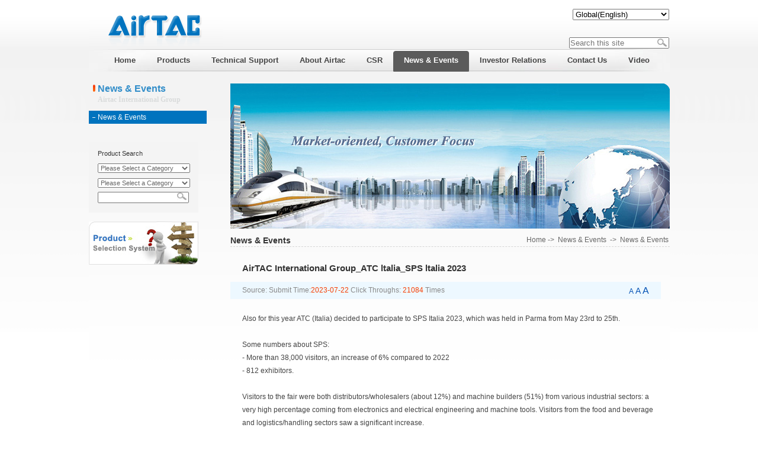

--- FILE ---
content_type: text/html; charset=utf-8
request_url: https://us-g.airtac.com/news_det.aspx?ID=310&c_kind=3&c_kind2=16
body_size: 18142
content:

<!DOCTYPE html PUBLIC "-//W3C//DTD XHTML 1.0 Transitional//EN" "http://www.w3.org/TR/xhtml1/DTD/xhtml1-transitional.dtd">
<html xmlns="http://www.w3.org/1999/xhtml">
<head>
<meta http-equiv="Content-Type" content="text/html; charset=utf-8" />	
<!--meta content="Airtac International Group&nbsp;with its headquater located in Ningbo and established in Taiwan in 1988, is a well-known supplier/manufacture of pneumatic equipments in the world market. AirTAC is specialized in solenoid valve,cylinder and other aerodynamic components and auxiliary components, which are widely used in the automotive, machinery manufacturing, metallurgy, electronics, environmental protection, lighting and textile, ceramics, medical equipments, food and packaging industries." name="description"/-->
<meta content="AIRTAC,solenoid valves,cylinder,standard cylinder" name="keywords" />
<!--MOBILE ADD STR-->
  <meta http-equiv="X-UA-Compatible" content="IE=Edge,chrome=1">
  <meta name="renderer" content="webkit">
  <meta name="viewport" content="width=device-width, initial-scale=1, maximum-scale=1, user-scalable=no, minimal-ui">
<!--MOBILE ADD END--> 
<title>AirTAC International Group</title>
<link rel="shortcut icon" href="favicon.ico" /><link href="css/css.css" rel="stylesheet" type="text/css" />
<script type="text/javascript">
function fa(as)
{
 var lr=document.getElementById("leirong");
 lr.style.fontSize=as.style.fontSize;
}
</script>

</head>

<body onload="c_ss()">
<form name="form1" method="post" action="news_det.aspx?ID=310&amp;c_kind=3&amp;c_kind2=16" id="form1">
<div>
<input type="hidden" name="__VIEWSTATE" id="__VIEWSTATE" value="/[base64]/////D2QCCA8WAh8AAv////8PZAIKDxYCHwAC/////[base64]" />
</div>

<div>

	<input type="hidden" name="__VIEWSTATEGENERATOR" id="__VIEWSTATEGENERATOR" value="21E8BC85" />
	<input type="hidden" name="__EVENTVALIDATION" id="__EVENTVALIDATION" value="/wEWCgKqi8GKCgKGgPyGAQKmlNCQAgKr+9b+DgKq+7r9DgKq+7b9DgKq+7L9DgLuseCpCgKmlLy1CQKC2O7WBo388E2+A5XGJkeOSY2Pz9HWhJH3" />
</div>
 <div class="container">
    
<!--<script type="text/javascript"> 
$(function(){ 
$('#webmenu li').hover(function(){ 
$(this).children('ul').stop(true,true).slideDown('slow'); 
},function(){ 
$(this).children('ul').stop(true,true).slideUp('slow'); 
});
$('#webmenu li').hover(function(){ 
$(this).children('div').stop(true,true).slideDown('slow'); 
},function(){ 
$(this).children('div').stop(true,true).slideUp('slow'); 
}); 
});
 </script>--><!--2022-11-15 Mark-->
 <!--google s-->
 <!--google e-->
<style type="text/css">
*{
margin:0; 
padding:0;
} 
#webmenu li ul a { float:none; line-height:15px;  padding:3px 0px;   text-transform:capitalize; display:block;}
#webmenu {  text-align:center;position:relative; z-index:5000;} 
#webmenu li ul {display:none;border:1px solid #ddd; } 
#webmenu .height-auto { line-height:15px; padding:5px 10px;} 
.second-menu, .third-menu, .fourth-menu {position:absolute;} 
.first-menu li {position:relative;} 
.first-menu a { float:left; display:block;  padding: 0;  } 
.second-menu {top:38px; left:0;} 
.third-menu, .fourth-menu {width:110px; top:0; left:110px; _left:120px; } 
.third-menu a:hover {background:#ccc; border-bottom:1px solid #fff; } 
#subMgm {width:110px; position:absolute; left:110px;} 
#subMgm .third-menu {left:110px; _left:55px;} 
#subMgm .fourth-menu {left:110px; _left:55px; } 
#subMusic, #subNews {width:110px;} 
</style>  
<div class="header">
	    <div class="top"><A href="../index.aspx"><img src="../images/head2.gif"/></A><!--2022-11-15 add -->
             <div class="lan">
             <script type="text/javascript" src="js/Language.js"></script> 
             <script>
             function alert_z()
             {
            // var JF_cn="ft"+self.location.hostname.toString().replace(/\./g,"")
	        // var BodyIsFt=getCookie(JF_cn);
             var StranLink_Obj=document.getElementById("StranLink12");
           //if(StranLink_Obj.options[StranLink_Obj.selectedIndex].value=="-1")
           // {          
             //StranBody();
             // c_ss();          
            // return;
           // }  else if(StranLink_Obj.options[StranLink_Obj.selectedIndex].value=="0")
           // {
            window.location.href=StranLink_Obj.options[StranLink_Obj.selectedIndex].value;
           // } else
           // {
           // window.location.href="http://www.airtac.com.tw/";
           // }          
             }           

 function c_ss(){
 var BodyIsFt=getCookie(JF_cn);
                var i,num,op
                num=document.form1.StranLink12.length
                for(i=0;i<num;i++){
                op=document.form1.StranLink12.options[i]
                if(op.value==BodyIsFt) op.selected=true;
            }}
             </script>
<script type="text/javascript">
function tjse()
{
key=document.getElementById("top1_TextBox1").value;
kd="";
window.location.href="websearch.aspx?c_kind=503&searchkey=" + key + "&kd=" +kd;
}	
function OnKeyAll()
{if(event.keyCode==13)
	{
		var btnQueryAll=document.getElementById("btnSeachAll");
		btnQueryAll.focus();
		if(btnQueryAll==document.activeElement){
		btnQueryAll.click();
	}
	}
}		 
</script>			 
             <!--select onchange="alert_z()" id="StranLink12"    name="StranLink12">
		  <option value="#" >Language&nbsp;|&nbsp;Language</option>
		   <option value="http://www.airtac.net/cn" >Language&nbsp;|&nbsp;中文简体</option>
		   <option value="http://www.airtac.net">Language&nbsp;|&nbsp;中文繁體</option>
		   <option value="http://www.airtac.net/en" selected="selected">Language&nbsp;|&nbsp;English</option>
		   <option value="http://it3.airtac.com">Language&nbsp;|&nbsp;Italian</option>
		   <option value="http://sp3.airtac.com">Language&nbsp;|&nbsp;Spanish</option>
		   <option value="http://www.airtac.net/jp">Language&nbsp;|&nbsp;Japanese</option>
		   <option value="http://de3.airtac.com">Language&nbsp;|&nbsp;German</option>
		</select-->
             <select onchange="alert_z()" id="StranLink12"  name="StranLink12">
		   <option value="#" >-Select Language-</option>
		   <option value="https://us-en.airtac.com" >North America(English)</option>
		   <option value="https://sa-es.airtac.com" >South America(Español)</option>
		   <option value="https://global.airtac.com" selected="selected">Global(English)</option>
		</select>			
		    </div>
<div class="lan3" >
		 <ul>		   
		   <li class="seach_textbox" >
               <input name="top1$TextBox1" type="text" id="top1_TextBox1" placeholder="Search this site" onkeydown="OnKeyAll()" /><a  href="javascript:tjse()" id="btnSeachAll"><img src="images/cx.jpg" Width="16" Height="14" BorderStyle="None"   /></a></li>
		 </ul>
 </div>			
		</div>
 		<!--google s-->
		<!--google e-->	
<div id="nav">
<ul id="webmenu" class="first-menu" style="padding-left:25px;">
<li class="li1"><a href="index.aspx" class="yj"><span>Home</span></a> 
</li>

			<li class="li1"  ><a class="yj4" href="/pro_pd.aspx?c_kind=4"><span>Products</span></a>
			<ul id="subNews" class="second-menu lls" style="width:342px;">
			 <div style=" line-height: 15px;  list-style-type: none;text-align:left;
  width: 342px;  background-image:url(../images/xx.gif); height:153px; background-repeat:repeat-x; background-position:left top; z-index:200;">
			<div class="ej">
			<div style=" padding-top:5px; *padding-top:0px; *margin-top:5px;">			
			 <div style="float:left">
			
           
            <li><a href="pro_js.aspx?c_kind=4&c_kind2=18" >New Products</a>        
         
         
         </li>
        
         
           
            <li><a href="projs.aspx?c_kind=4&c_kind2=19" >Product Introductions</a>        
         
         
           <ul  class="third-menu lls" style="width:162px;">
           <div class="ej1">
           <div style=" padding-top:10px; *padding-top:0px; *margin-top:10px;">			
			 <div style="float:left">
           
          <li>
         <a href="projs.aspx?c_kind=4&c_kind2=19&c_kind3=39">Preparation Units</a>
         
         <ul class="fourth-menu lls" style="width:162px;">
         <div class="ej1">
         <div style=" padding-top:10px; *padding-top:0px; *margin-top:10px;">			
			 <div style="float:left">
         
               <li><a href="pro.aspx?c_kind=4&c_kind2=19&c_kind3=39&c_kind4=455 ">GA Series</a></li>               
                  
               <li><a href="pro.aspx?c_kind=4&c_kind2=19&c_kind3=39&c_kind4=482 ">GP Series</a></li>               
                  
               <li><a href="pro.aspx?c_kind=4&c_kind2=19&c_kind3=39&c_kind4=44 ">A,B Series</a></li>               
                  
               <li><a href="pro.aspx?c_kind=4&c_kind2=19&c_kind3=39&c_kind4=544 ">Pressure Switch</a></li>               
                  
               <li><a href="pro.aspx?c_kind=4&c_kind2=19&c_kind3=39&c_kind4=45 ">Other Series</a></li>               
                  
               <li><a href="pro.aspx?c_kind=4&c_kind2=19&c_kind3=39&c_kind4=545 ">Vacuum Components</a></li>               
                  
                  </div>
                 
			      </div>
			   </div>
                  </ul>
                  
              </li>
              
          <li>
         <a href="projs.aspx?c_kind=4&c_kind2=19&c_kind3=40">Control Components</a>
         
         <ul class="fourth-menu lls" style="width:162px;">
         <div class="ej1">
         <div style=" padding-top:10px; *padding-top:0px; *margin-top:10px;">			
			 <div style="float:left">
         
               <li><a href="pro.aspx?c_kind=4&c_kind2=19&c_kind3=40&c_kind4=46 ">Solenoid Valve</a></li>               
                  
               <li><a href="pro.aspx?c_kind=4&c_kind2=19&c_kind3=40&c_kind4=47 ">Flow Control Valve</a></li>               
                  
               <li><a href="pro.aspx?c_kind=4&c_kind2=19&c_kind3=40&c_kind4=48 ">Pneumatic Control Valve</a></li>               
                  
               <li><a href="pro.aspx?c_kind=4&c_kind2=19&c_kind3=40&c_kind4=49 ">Other Valves</a></li>               
                  
               <li><a href="pro.aspx?c_kind=4&c_kind2=19&c_kind3=40&c_kind4=306 ">Ordinary Coils</a></li>               
                  
                  </div>
                 
			      </div>
			   </div>
                  </ul>
                  
              </li>
              
          <li>
         <a href="projs.aspx?c_kind=4&c_kind2=19&c_kind3=41">Actuators</a>
         
         <ul class="fourth-menu lls" style="width:162px;">
         <div class="ej1">
         <div style=" padding-top:10px; *padding-top:0px; *margin-top:10px;">			
			 <div style="float:left">
         
               <li><a href="pro.aspx?c_kind=4&c_kind2=19&c_kind3=41&c_kind4=51 ">Standard Cylinders</a></li>               
                  
               <li><a href="pro.aspx?c_kind=4&c_kind2=19&c_kind3=41&c_kind4=52 ">Mini Cylinders</a></li>               
                  
               <li><a href="pro.aspx?c_kind=4&c_kind2=19&c_kind3=41&c_kind4=53 ">Compact Cylinders</a></li>               
                  
               <li><a href="pro.aspx?c_kind=4&c_kind2=19&c_kind3=41&c_kind4=507 ">Slide Table Cylinders</a></li>               
                  
               <li><a href="pro.aspx?c_kind=4&c_kind2=19&c_kind3=41&c_kind4=508 ">Guided Cylinders</a></li>               
                  
               <li><a href="pro.aspx?c_kind=4&c_kind2=19&c_kind3=41&c_kind4=509 ">Rodless Magnetic Cylinders</a></li>               
                  
               <li><a href="pro.aspx?c_kind=4&c_kind2=19&c_kind3=41&c_kind4=510 ">Air Grippers</a></li>               
                  
               <li><a href="pro.aspx?c_kind=4&c_kind2=19&c_kind3=41&c_kind4=511 ">Rotary Table Cylinders</a></li>               
                  
               <li><a href="pro.aspx?c_kind=4&c_kind2=19&c_kind3=41&c_kind4=512 ">Mini Multi-mount,Free Mount Cylinders</a></li>               
                  
               <li><a href="pro.aspx?c_kind=4&c_kind2=19&c_kind3=41&c_kind4=513 ">Clamp Cylinders</a></li>               
                  
               <li><a href="pro.aspx?c_kind=4&c_kind2=19&c_kind3=41&c_kind4=514 ">Rotary Clamp Cylinders</a></li>               
                  
               <li><a href="pro.aspx?c_kind=4&c_kind2=19&c_kind3=41&c_kind4=515 ">Pin Clamp Cylinders</a></li>               
                  
               <li><a href="pro.aspx?c_kind=4&c_kind2=19&c_kind3=41&c_kind4=55 ">Cylinder Accessories</a></li>               
                  
                  </div>
                 
			      </div>
			   </div>
                  </ul>
                  
              </li>
              
          <li>
         <a href="projs.aspx?c_kind=4&c_kind2=19&c_kind3=42">Fittings & Tubing & Accessories</a>
         
         <ul class="fourth-menu lls" style="width:162px;">
         <div class="ej1">
         <div style=" padding-top:10px; *padding-top:0px; *margin-top:10px;">			
			 <div style="float:left">
         
               <li><a href="pro.aspx?c_kind=4&c_kind2=19&c_kind3=42&c_kind4=56 ">Shock Absorber</a></li>               
                  
               <li><a href="pro.aspx?c_kind=4&c_kind2=19&c_kind3=42&c_kind4=57 ">One-Touch Fittings</a></li>               
                  
               <li><a href="pro.aspx?c_kind=4&c_kind2=19&c_kind3=42&c_kind4=532 ">Stainless SteelOne-touch Fittings</a></li>               
                  
               <li><a href="pro.aspx?c_kind=4&c_kind2=19&c_kind3=42&c_kind4=257 ">PU Tube</a></li>               
                  
               <li><a href="pro.aspx?c_kind=4&c_kind2=19&c_kind3=42&c_kind4=258 ">PA Tube,Flame resistant tube</a></li>               
                  
               <li><a href="pro.aspx?c_kind=4&c_kind2=19&c_kind3=42&c_kind4=612 ">Pneumatic Indicator</a></li>               
                  
                  </div>
                 
			      </div>
			   </div>
                  </ul>
                  
              </li>
              
          <li>
         <a href="projs.aspx?c_kind=4&c_kind2=19&c_kind3=446">Guide</a>
         
         <ul class="fourth-menu lls" style="width:162px;">
         <div class="ej1">
         <div style=" padding-top:10px; *padding-top:0px; *margin-top:10px;">			
			 <div style="float:left">
         
               <li><a href="pro.aspx?c_kind=4&c_kind2=19&c_kind3=446&c_kind4=502 ">Guide</a></li>               
                  
               <li><a href="https://global.airtac.com/guide?c_kind=4&c_kind2=19&c_kind3=446&c_kind4=620 ">Linear guide theoretical lifespan calculation program</a></li>               
                  
                  </div>
                 
			      </div>
			   </div>
                  </ul>
                  
              </li>
              </div>
			   </div>
			   </div></ul>
         </li>
        
         
           
            <li><a href="projs2.aspx?c_kind=4&c_kind2=566" >Discontinued products</a>        
         
         
           <ul  class="third-menu lls" style="width:162px;">
           <div class="ej1">
           <div style=" padding-top:10px; *padding-top:0px; *margin-top:10px;">			
			 <div style="float:left">
           
          <li>
         <a href="projs2.aspx?c_kind=4&c_kind2=566&c_kind3=567">Preparation Units</a>
         
         <ul class="fourth-menu lls" style="width:162px;">
         <div class="ej1">
         <div style=" padding-top:10px; *padding-top:0px; *margin-top:10px;">			
			 <div style="float:left">
         
               <li><a href="pro2.aspx?c_kind=4&c_kind2=566&c_kind3=567&c_kind4=569 ">ADW Series</a></li>               
                  
               <li><a href="pro2.aspx?c_kind=4&c_kind2=566&c_kind3=567&c_kind4=571 ">DPC Series</a></li>               
                  
                  </div>
                 
			      </div>
			   </div>
                  </ul>
                  
              </li>
              
          <li>
         <a href="projs2.aspx?c_kind=4&c_kind2=566&c_kind3=568">Actuators</a>
         
         <ul class="fourth-menu lls" style="width:162px;">
         <div class="ej1">
         <div style=" padding-top:10px; *padding-top:0px; *margin-top:10px;">			
			 <div style="float:left">
         
               <li><a href="pro2.aspx?c_kind=4&c_kind2=566&c_kind3=568&c_kind4=573 ">SI Series Cylinder</a></li>               
                  
               <li><a href="pro2.aspx?c_kind=4&c_kind2=566&c_kind3=568&c_kind4=575 ">SU Series Cylinder</a></li>               
                  
               <li><a href="pro2.aspx?c_kind=4&c_kind2=566&c_kind3=568&c_kind4=577 ">SIF Series Cylinder</a></li>               
                  
               <li><a href="pro2.aspx?c_kind=4&c_kind2=566&c_kind3=568&c_kind4=579 ">SUF Series Cylinder</a></li>               
                  
               <li><a href="pro2.aspx?c_kind=4&c_kind2=566&c_kind3=568&c_kind4=581 ">MAL Series Cylinder</a></li>               
                  
               <li><a href="pro2.aspx?c_kind=4&c_kind2=566&c_kind3=568&c_kind4=583 ">SIL Series Cylinder</a></li>               
                  
               <li><a href="pro2.aspx?c_kind=4&c_kind2=566&c_kind3=568&c_kind4=585 ">ACP Series Cylinder</a></li>               
                  
               <li><a href="pro2.aspx?c_kind=4&c_kind2=566&c_kind3=568&c_kind4=617 ">ACF Compact Cylinder</a></li>               
                  
                  </div>
                 
			      </div>
			   </div>
                  </ul>
                  
              </li>
              
          <li>
         <a href="projs2.aspx?c_kind=4&c_kind2=566&c_kind3=649">Control Components</a>
         
         <ul class="fourth-menu lls" style="width:162px;">
         <div class="ej1">
         <div style=" padding-top:10px; *padding-top:0px; *margin-top:10px;">			
			 <div style="float:left">
         
               <li><a href="pro2.aspx?c_kind=4&c_kind2=566&c_kind3=649&c_kind4=650 ">2W Series Valve</a></li>               
                  
               <li><a href="pro2.aspx?c_kind=4&c_kind2=566&c_kind3=649&c_kind4=651 ">2KW Series Valve</a></li>               
                  
               <li><a href="pro2.aspx?c_kind=4&c_kind2=566&c_kind3=649&c_kind4=652 ">2S Series Valve</a></li>               
                  
               <li><a href="pro2.aspx?c_kind=4&c_kind2=566&c_kind3=649&c_kind4=653 ">2KS Series Valve</a></li>               
                  
               <li><a href="pro2.aspx?c_kind=4&c_kind2=566&c_kind3=649&c_kind4=654 ">2L Series Valve</a></li>               
                  
               <li><a href="pro2.aspx?c_kind=4&c_kind2=566&c_kind3=649&c_kind4=655 ">2KL Series Valve</a></li>               
                  
                  </div>
                 
			      </div>
			   </div>
                  </ul>
                  
              </li>
              </div>
			   </div>
			   </div></ul>
         </li>
        
         
           
            <li><a href="about.aspx?c_kind=4&c_kind2=558" >Global English Version Product Catalog Errata</a>        
         
         
         </li>
        
         
           
            <li><a href="pro_xz2.aspx?c_kind=4&c_kind2=131" >3D software and full catalog download</a>        
         
         
         </li>
        
         
           
            <li><a href="crosscatalog.aspx?c_kind=4&c_kind2=555" >product part numbers cross</a>        
         
         
         </li>
        
          </div><div style="float:right; width:187; height:102; overflow:hidden;"></div>
			   
			   </div></div>
			</ul>
			
			</li>			
			
			<li class="li1"  ><a class="yj2" href="/jjfa.aspx?c_kind=2&c_kind2=14"><span>Technical Support</span></a>
			<ul id="subNews" class="second-menu lls" style="width:342px;">
			 <div style=" line-height: 15px;  list-style-type: none;text-align:left;
  width: 342px;  background-image:url(../images/xx.gif); height:153px; background-repeat:repeat-x; background-position:left top; z-index:200;">
			<div class="ej">
			<div style=" padding-top:5px; *padding-top:0px; *margin-top:5px;">			
			 <div style="float:left">
			
           
            <li><a href="jjfa.aspx?c_kind=2&c_kind2=14" >Global Capacity</a>        
         
         
           <ul  class="third-menu lls" style="width:162px;">
           <div class="ej1">
           <div style=" padding-top:10px; *padding-top:0px; *margin-top:10px;">			
			 <div style="float:left">
           
          <li>
         <a href="about.aspx?c_kind=2&c_kind2=14&c_kind3=29">Service Network</a>
         
              </li>
              
          <li>
         <a href="about.aspx?c_kind=2&c_kind2=14&c_kind3=31">Manufacturing Capacity</a>
         
              </li>
              </div>
			   </div>
			   </div></ul>
         </li>
        
          </div><div style="float:right; width:187; height:102; overflow:hidden;"></div>
			   
			   </div></div>
			</ul>
			
			</li>			
			
			<li class="li1"  ><a class="yj1" href="/about.aspx?c_kind=1&c_kind2=8"><span>About Airtac</span></a>
			<ul id="subNews" class="second-menu lls" style="width:342px;">
			 <div style=" line-height: 15px;  list-style-type: none;text-align:left;
  width: 342px;  background-image:url(../images/xx.gif); height:153px; background-repeat:repeat-x; background-position:left top; z-index:200;">
			<div class="ej">
			<div style=" padding-top:5px; *padding-top:0px; *margin-top:5px;">			
			 <div style="float:left">
			
           
            <li><a href="about.aspx?c_kind=1&c_kind2=8" >Group Overview</a>        
         
         
         </li>
        
         
           
            <li><a href="about3.aspx?c_kind=1&c_kind2=9" >Development History</a>        
         
         
           <ul  class="third-menu lls" style="width:162px;">
           <div class="ej1">
           <div style=" padding-top:10px; *padding-top:0px; *margin-top:10px;">			
			 <div style="float:left">
           
          <li>
         <a href="?c_kind=1&c_kind2=9&c_kind3=478">1988-2005</a>
         
              </li>
              
          <li>
         <a href="?c_kind=1&c_kind2=9&c_kind3=479">2006-2010</a>
         
              </li>
              
          <li>
         <a href="?c_kind=1&c_kind2=9&c_kind3=480">2011-2015</a>
         
              </li>
              
          <li>
         <a href="?c_kind=1&c_kind2=9&c_kind3=481">2016-2020</a>
         
              </li>
              </div>
			   </div>
			   </div></ul>
         </li>
        
         
           
            <li><a href="https://www.104.com.tw/jobbank/custjob/index.php?r=cust&jobsource=checkc&j=443a426b34363e6730323a63383e3619729292929405c466785j52&page=2#info06?c_kind=1&c_kind2=386" >Career</a>        
         
         
         </li>
        
          </div><div style="float:right; width:187; height:102; overflow:hidden;"></div>
			   
			   </div></div>
			</ul>
			
			</li>			
			
			<li class="li1"  ><a class="yj11" href="/about5.aspx?c_kind=11"><span>CSR</span></a>
			<ul id="subNews" class="second-menu lls" style="width:342px;">
			 <div style=" line-height: 15px;  list-style-type: none;text-align:left;
  width: 342px;  background-image:url(../images/xx.gif); height:153px; background-repeat:repeat-x; background-position:left top; z-index:200;">
			<div class="ej">
			<div style=" padding-top:5px; *padding-top:0px; *margin-top:5px;">			
			 <div style="float:left">
			
           
            <li><a href="download.aspx?c_kind=11&c_kind2=557" >Sustainability Report</a>        
         
         
         </li>
        
         
           
            <li><a href="about.aspx?c_kind=11&c_kind2=639" >Promotion of Sustainable Development</a>        
         
         
         </li>
        
         
           
            <li><a href="about.aspx?c_kind=11&c_kind2=25" >Charity</a>        
         
         
         </li>
        
         
           
            <li><a href="about.aspx?c_kind=11&c_kind2=640" >Environmental Protection</a>        
         
         
         </li>
        
         
           
            <li><a href="about.aspx?c_kind=11&c_kind2=641" >Human Rights Declaration and Friendly Workplace</a>        
         
         
         </li>
        
         
           
            <li><a href="about.aspx?c_kind=11&c_kind2=642" >Health and Safety Workplace</a>        
         
         
         </li>
        
         
           
            <li><a href="about4.aspx?c_kind=11&c_kind2=412" >Stakeholders</a>        
         
         
           <ul  class="third-menu lls" style="width:162px;">
           <div class="ej1">
           <div style=" padding-top:10px; *padding-top:0px; *margin-top:10px;">			
			 <div style="float:left">
           
          <li>
         <a href="about.aspx?c_kind=11&c_kind2=412&c_kind3=413">Global Office</a>
         
              </li>
              
          <li>
         <a href="us.aspx?c_kind=11&c_kind2=412&c_kind3=414">Sales Services</a>
         
              </li>
              
          <li>
         <a href="about.aspx?c_kind=11&c_kind2=412&c_kind3=415">Investor Services</a>
         
              </li>
              </div>
			   </div>
			   </div></ul>
         </li>
        
         
           
            <li><a href="about4.aspx?c_kind=11&c_kind2=643" >Risk Management Policy</a>        
         
         
           <ul  class="third-menu lls" style="width:162px;">
           <div class="ej1">
           <div style=" padding-top:10px; *padding-top:0px; *margin-top:10px;">			
			 <div style="float:left">
           
          <li>
         <a href="about.aspx?c_kind=11&c_kind2=643&c_kind3=647">Risk and Opportunity for the Community</a>
         
              </li>
              </div>
			   </div>
			   </div></ul>
         </li>
        
         
           
            <li><a href="about.aspx?c_kind=11&c_kind2=644" >Intellectual Property Management Program</a>        
         
         
         </li>
        
         
           
            <li><a href="about.aspx?c_kind=11&c_kind2=645" >Related Rules and Principles</a>        
         
         
         </li>
        
         
           
            <li><a href="about.aspx?c_kind=11&c_kind2=646" >Report Ethics Complaint</a>        
         
         
         </li>
        
          </div><div style="float:right; width:187; height:102; overflow:hidden;"></div>
			   
			   </div></div>
			</ul>
			
			</li>			
			
			<li class="li1" id="nav3" ><a class="yj3" href="/news.aspx?c_kind=3&c_kind2=16"><span>News & Events</span></a>
			<ul id="subNews" class="second-menu lls" style="width:342px;">
			 <div style=" line-height: 15px;  list-style-type: none;text-align:left;
  width: 342px;  background-image:url(../images/xx.gif); height:153px; background-repeat:repeat-x; background-position:left top; z-index:200;">
			<div class="ej">
			<div style=" padding-top:5px; *padding-top:0px; *margin-top:5px;">			
			 <div style="float:left">
			
           
            <li><a href="news.aspx?c_kind=3&c_kind2=16" >News & Events</a>        
         
         
         </li>
        
          </div><div style="float:right; width:187; height:102; overflow:hidden;"></div>
			   
			   </div></div>
			</ul>
			
			</li>			
			
			<li class="li1"  ><a class="yj5" href="/tzr.aspx?c_kind=5"><span>Investor Relations</span></a>
			<ul id="subNews" class="second-menu lls" style="width:342px;">
			 <div style=" line-height: 15px;  list-style-type: none;text-align:left;
  width: 342px;  background-image:url(../images/xx.gif); height:153px; background-repeat:repeat-x; background-position:left top; z-index:200;">
			<div class="ej">
			<div style=" padding-top:5px; *padding-top:0px; *margin-top:5px;">			
			 <div style="float:left">
			
           
            <li><a href="https://emops.twse.com.tw/emops_all.htm?c_kind=5&c_kind2=22" >Information Bulletin</a>        
         
         
         </li>
        
         
           
            <li><a href="about.aspx?c_kind=5&c_kind2=132" >Corporate Management</a>        
         
         
           <ul  class="third-menu lls" style="width:162px;">
           <div class="ej1">
           <div style=" padding-top:10px; *padding-top:0px; *margin-top:10px;">			
			 <div style="float:left">
           
          <li>
         <a href="about.aspx?c_kind=5&c_kind2=132&c_kind3=324">The Board of Directors</a>
         
         <ul class="fourth-menu lls" style="width:162px;">
         <div class="ej1">
         <div style=" padding-top:10px; *padding-top:0px; *margin-top:10px;">			
			 <div style="float:left">
         
               <li><a href="about.aspx?c_kind=5&c_kind2=132&c_kind3=324&c_kind4=325 ">Members of the Board of Directors</a></li>               
                  
               <li><a href="about.aspx?c_kind=5&c_kind2=132&c_kind3=324&c_kind4=326 ">Appointment Information of Independent Directors</a></li>               
                  
               <li><a href="about1.aspx?c_kind=5&c_kind2=132&c_kind3=324&c_kind4=327 ">Significant Resolutions of the Board of Directors</a></li>               
                  
               <li><a href="about1.aspx?c_kind=5&c_kind2=132&c_kind3=324&c_kind4=504 ">Operation of the Board of Directors</a></li>               
                  
               <li><a href="about1.aspx?c_kind=5&c_kind2=132&c_kind3=324&c_kind4=630 ">Performance Evaluation</a></li>               
                  
                  </div>
                 
			      </div>
			   </div>
                  </ul>
                  
              </li>
              
          <li>
         <a href="about.aspx?c_kind=5&c_kind2=132&c_kind3=505">Operation of Audit Committee</a>
         
         <ul class="fourth-menu lls" style="width:162px;">
         <div class="ej1">
         <div style=" padding-top:10px; *padding-top:0px; *margin-top:10px;">			
			 <div style="float:left">
         
               <li><a href="?c_kind=5&c_kind2=132&c_kind3=505&c_kind4=682 ">2025</a></li>               
                  
               <li><a href="?c_kind=5&c_kind2=132&c_kind3=505&c_kind4=674 ">2024</a></li>               
                  
               <li><a href="?c_kind=5&c_kind2=132&c_kind3=505&c_kind4=594 ">2021</a></li>               
                  
               <li><a href="?c_kind=5&c_kind2=132&c_kind3=505&c_kind4=593 ">2019</a></li>               
                  
                  </div>
                 
			      </div>
			   </div>
                  </ul>
                  
              </li>
              
          <li>
         <a href="about.aspx?c_kind=5&c_kind2=132&c_kind3=506">Operation of the Remuneration Committee</a>
         
         <ul class="fourth-menu lls" style="width:162px;">
         <div class="ej1">
         <div style=" padding-top:10px; *padding-top:0px; *margin-top:10px;">			
			 <div style="float:left">
         
               <li><a href="?c_kind=5&c_kind2=132&c_kind3=506&c_kind4=683 ">2025</a></li>               
                  
               <li><a href="?c_kind=5&c_kind2=132&c_kind3=506&c_kind4=675 ">2024</a></li>               
                  
               <li><a href="?c_kind=5&c_kind2=132&c_kind3=506&c_kind4=596 ">2021</a></li>               
                  
               <li><a href="?c_kind=5&c_kind2=132&c_kind3=506&c_kind4=595 ">2019</a></li>               
                  
                  </div>
                 
			      </div>
			   </div>
                  </ul>
                  
              </li>
              
          <li>
         <a href="about.aspx?c_kind=5&c_kind2=132&c_kind3=676">Risk management committee</a>
         
         <ul class="fourth-menu lls" style="width:162px;">
         <div class="ej1">
         <div style=" padding-top:10px; *padding-top:0px; *margin-top:10px;">			
			 <div style="float:left">
         
               <li><a href="?c_kind=5&c_kind2=132&c_kind3=676&c_kind4=684 ">2025</a></li>               
                  
               <li><a href="?c_kind=5&c_kind2=132&c_kind3=676&c_kind4=677 ">2024</a></li>               
                  
                  </div>
                 
			      </div>
			   </div>
                  </ul>
                  
              </li>
              
          <li>
         <a href="about.aspx?c_kind=5&c_kind2=132&c_kind3=685">Nominating Committee</a>
         
         <ul class="fourth-menu lls" style="width:162px;">
         <div class="ej1">
         <div style=" padding-top:10px; *padding-top:0px; *margin-top:10px;">			
			 <div style="float:left">
         
               <li><a href="?c_kind=5&c_kind2=132&c_kind3=685&c_kind4=687 ">2025</a></li>               
                  
                  </div>
                 
			      </div>
			   </div>
                  </ul>
                  
              </li>
              
          <li>
         <a href="about.aspx?c_kind=5&c_kind2=132&c_kind3=686">Sustainable Development Committee</a>
         
         <ul class="fourth-menu lls" style="width:162px;">
         <div class="ej1">
         <div style=" padding-top:10px; *padding-top:0px; *margin-top:10px;">			
			 <div style="float:left">
         
               <li><a href="?c_kind=5&c_kind2=132&c_kind3=686&c_kind4=688 ">2025</a></li>               
                  
                  </div>
                 
			      </div>
			   </div>
                  </ul>
                  
              </li>
              
          <li>
         <a href="about.aspx?c_kind=5&c_kind2=132&c_kind3=328">Organization Chart</a>
         
              </li>
              
          <li>
         <a href="about.aspx?c_kind=5&c_kind2=132&c_kind3=329">Inner Audit</a>
         
              </li>
              
          <li>
         <a href="download.aspx?c_kind=5&c_kind2=132&c_kind3=330">Memorandum and Articles of Association & Regulations</a>
         
              </li>
              
          <li>
         <a href="about.aspx?c_kind=5&c_kind2=132&c_kind3=390">The Company’s Top Ten Shareholders</a>
         
         <ul class="fourth-menu lls" style="width:162px;">
         <div class="ej1">
         <div style=" padding-top:10px; *padding-top:0px; *margin-top:10px;">			
			 <div style="float:left">
         
               <li><a href="?c_kind=5&c_kind2=132&c_kind3=390&c_kind4=673 ">2025</a></li>               
                  
               <li><a href="?c_kind=5&c_kind2=132&c_kind3=390&c_kind4=637 ">2024</a></li>               
                  
               <li><a href="?c_kind=5&c_kind2=132&c_kind3=390&c_kind4=621 ">2023</a></li>               
                  
               <li><a href="?c_kind=5&c_kind2=132&c_kind3=390&c_kind4=592 ">2022</a></li>               
                  
               <li><a href="?c_kind=5&c_kind2=132&c_kind3=390&c_kind4=564 ">2021</a></li>               
                  
               <li><a href="?c_kind=5&c_kind2=132&c_kind3=390&c_kind4=550 ">2020</a></li>               
                  
               <li><a href="?c_kind=5&c_kind2=132&c_kind3=390&c_kind4=495 ">2019</a></li>               
                  
               <li><a href="?c_kind=5&c_kind2=132&c_kind3=390&c_kind4=465 ">2018</a></li>               
                  
               <li><a href="?c_kind=5&c_kind2=132&c_kind3=390&c_kind4=464 ">2017</a></li>               
                  
               <li><a href="?c_kind=5&c_kind2=132&c_kind3=390&c_kind4=425 ">2016</a></li>               
                  
               <li><a href="?c_kind=5&c_kind2=132&c_kind3=390&c_kind4=391 ">2015</a></li>               
                  
                  </div>
                 
			      </div>
			   </div>
                  </ul>
                  
              </li>
              
          <li>
         <a href="about.aspx?c_kind=5&c_kind2=132&c_kind3=587">Informational Security</a>
         
              </li>
              
          <li>
         <a href="about.aspx?c_kind=5&c_kind2=132&c_kind3=638">Fulfillment of Ethical Corporate Management</a>
         
              </li>
              </div>
			   </div>
			   </div></ul>
         </li>
        
         
           
            <li><a href="download1.aspx?c_kind=5&c_kind2=133" >Financial Information</a>        
         
         
           <ul  class="third-menu lls" style="width:162px;">
           <div class="ej1">
           <div style=" padding-top:10px; *padding-top:0px; *margin-top:10px;">			
			 <div style="float:left">
           
          <li>
         <a href="download1.aspx?c_kind=5&c_kind2=133&c_kind3=311">Financials</a>
         
         <ul class="fourth-menu lls" style="width:162px;">
         <div class="ej1">
         <div style=" padding-top:10px; *padding-top:0px; *margin-top:10px;">			
			 <div style="float:left">
         
               <li><a href="download1.aspx?c_kind=5&c_kind2=133&c_kind3=311&c_kind4=399 ">2009</a></li>               
                  
               <li><a href="download1.aspx?c_kind=5&c_kind2=133&c_kind3=311&c_kind4=400 ">2010</a></li>               
                  
               <li><a href="download1.aspx?c_kind=5&c_kind2=133&c_kind3=311&c_kind4=401 ">2011</a></li>               
                  
               <li><a href="download1.aspx?c_kind=5&c_kind2=133&c_kind3=311&c_kind4=402 ">2012</a></li>               
                  
               <li><a href="download1.aspx?c_kind=5&c_kind2=133&c_kind3=311&c_kind4=403 ">2013</a></li>               
                  
               <li><a href="download1.aspx?c_kind=5&c_kind2=133&c_kind3=311&c_kind4=404 ">2014</a></li>               
                  
               <li><a href="download1.aspx?c_kind=5&c_kind2=133&c_kind3=311&c_kind4=405 ">2015</a></li>               
                  
               <li><a href="download1.aspx?c_kind=5&c_kind2=133&c_kind3=311&c_kind4=426 ">2016</a></li>               
                  
               <li><a href="download1.aspx?c_kind=5&c_kind2=133&c_kind3=311&c_kind4=435 ">2017</a></li>               
                  
               <li><a href="download1.aspx?c_kind=5&c_kind2=133&c_kind3=311&c_kind4=466 ">2018</a></li>               
                  
               <li><a href="download1.aspx?c_kind=5&c_kind2=133&c_kind3=311&c_kind4=496 ">2019</a></li>               
                  
               <li><a href="download1.aspx?c_kind=5&c_kind2=133&c_kind3=311&c_kind4=551 ">2020</a></li>               
                  
               <li><a href="download1.aspx?c_kind=5&c_kind2=133&c_kind3=311&c_kind4=562 ">2021</a></li>               
                  
               <li><a href="download1.aspx?c_kind=5&c_kind2=133&c_kind3=311&c_kind4=602 ">2022</a></li>               
                  
               <li><a href="download1.aspx?c_kind=5&c_kind2=133&c_kind3=311&c_kind4=625 ">2023</a></li>               
                  
               <li><a href="download1.aspx?c_kind=5&c_kind2=133&c_kind3=311&c_kind4=668 ">2024</a></li>               
                  
               <li><a href="download1.aspx?c_kind=5&c_kind2=133&c_kind3=311&c_kind4=681 ">2025</a></li>               
                  
                  </div>
                 
			      </div>
			   </div>
                  </ul>
                  
              </li>
              
          <li>
         <a href="download1.aspx?c_kind=5&c_kind2=133&c_kind3=396">Transactions With Related Parties</a>
         
         <ul class="fourth-menu lls" style="width:162px;">
         <div class="ej1">
         <div style=" padding-top:10px; *padding-top:0px; *margin-top:10px;">			
			 <div style="float:left">
         
               <li><a href="download1.aspx?c_kind=5&c_kind2=133&c_kind3=396&c_kind4=397 ">2014</a></li>               
                  
               <li><a href="download1.aspx?c_kind=5&c_kind2=133&c_kind3=396&c_kind4=398 ">2015</a></li>               
                  
               <li><a href="download1.aspx?c_kind=5&c_kind2=133&c_kind3=396&c_kind4=427 ">2016</a></li>               
                  
               <li><a href="download1.aspx?c_kind=5&c_kind2=133&c_kind3=396&c_kind4=434 ">2017</a></li>               
                  
               <li><a href="download1.aspx?c_kind=5&c_kind2=133&c_kind3=396&c_kind4=467 ">2018</a></li>               
                  
               <li><a href="download1.aspx?c_kind=5&c_kind2=133&c_kind3=396&c_kind4=497 ">2019</a></li>               
                  
               <li><a href="download1.aspx?c_kind=5&c_kind2=133&c_kind3=396&c_kind4=552 ">2020</a></li>               
                  
               <li><a href="download1.aspx?c_kind=5&c_kind2=133&c_kind3=396&c_kind4=563 ">2021</a></li>               
                  
               <li><a href="download1.aspx?c_kind=5&c_kind2=133&c_kind3=396&c_kind4=599 ">2022</a></li>               
                  
               <li><a href="download1.aspx?c_kind=5&c_kind2=133&c_kind3=396&c_kind4=622 ">2023</a></li>               
                  
               <li><a href="download1.aspx?c_kind=5&c_kind2=133&c_kind3=396&c_kind4=635 ">2024</a></li>               
                  
               <li><a href="download1.aspx?c_kind=5&c_kind2=133&c_kind3=396&c_kind4=679 ">2025</a></li>               
                  
                  </div>
                 
			      </div>
			   </div>
                  </ul>
                  
              </li>
              </div>
			   </div>
			   </div></ul>
         </li>
        
         
           
            <li><a href="download.aspx?c_kind=5&c_kind2=431" >Company Introduction</a>        
         
         
           <ul  class="third-menu lls" style="width:162px;">
           <div class="ej1">
           <div style=" padding-top:10px; *padding-top:0px; *margin-top:10px;">			
			 <div style="float:left">
           
          <li>
         <a href="download.aspx?c_kind=5&c_kind2=431&c_kind3=469">2011</a>
         
              </li>
              
          <li>
         <a href="download.aspx?c_kind=5&c_kind2=431&c_kind3=470">2012</a>
         
              </li>
              
          <li>
         <a href="download.aspx?c_kind=5&c_kind2=431&c_kind3=471">2013</a>
         
              </li>
              
          <li>
         <a href="download.aspx?c_kind=5&c_kind2=431&c_kind3=472">2014</a>
         
              </li>
              
          <li>
         <a href="download.aspx?c_kind=5&c_kind2=431&c_kind3=473">2015</a>
         
              </li>
              
          <li>
         <a href="download.aspx?c_kind=5&c_kind2=431&c_kind3=474">2016</a>
         
              </li>
              
          <li>
         <a href="download.aspx?c_kind=5&c_kind2=431&c_kind3=475">2017</a>
         
              </li>
              
          <li>
         <a href="download.aspx?c_kind=5&c_kind2=431&c_kind3=476">2018</a>
         
              </li>
              
          <li>
         <a href="download.aspx?c_kind=5&c_kind2=431&c_kind3=498">2019</a>
         
              </li>
              
          <li>
         <a href="download.aspx?c_kind=5&c_kind2=431&c_kind3=553">2020</a>
         
              </li>
              
          <li>
         <a href="download.aspx?c_kind=5&c_kind2=431&c_kind3=560">2021</a>
         
              </li>
              
          <li>
         <a href="download.aspx?c_kind=5&c_kind2=431&c_kind3=598">2022</a>
         
              </li>
              
          <li>
         <a href="download.aspx?c_kind=5&c_kind2=431&c_kind3=623">2023</a>
         
              </li>
              
          <li>
         <a href="download.aspx?c_kind=5&c_kind2=431&c_kind3=633">2024</a>
         
              </li>
              
          <li>
         <a href="download.aspx?c_kind=5&c_kind2=431&c_kind3=680">2025</a>
         
              </li>
              </div>
			   </div>
			   </div></ul>
         </li>
        
         
           
            <li><a href="about.aspx?c_kind=5&c_kind2=134" >Services for Shareholders</a>        
         
         
           <ul  class="third-menu lls" style="width:162px;">
           <div class="ej1">
           <div style=" padding-top:10px; *padding-top:0px; *margin-top:10px;">			
			 <div style="float:left">
           
          <li>
         <a href="about.aspx?c_kind=5&c_kind2=134&c_kind3=331">Investor Conference</a>
         
              </li>
              
          <li>
         <a href="about.aspx?c_kind=5&c_kind2=134&c_kind3=332">Monthly Consolidated Revenue</a>
         
              </li>
              
          <li>
         <a href="about.aspx?c_kind=5&c_kind2=134&c_kind3=333">Stock Information</a>
         
              </li>
              
          <li>
         <a href="download.aspx?c_kind=5&c_kind2=134&c_kind3=334">Shareholders’ Meeting</a>
         
         <ul class="fourth-menu lls" style="width:162px;">
         <div class="ej1">
         <div style=" padding-top:10px; *padding-top:0px; *margin-top:10px;">			
			 <div style="float:left">
         
               <li><a href="?c_kind=5&c_kind2=134&c_kind3=334&c_kind4=343 ">2011</a></li>               
                  
               <li><a href="?c_kind=5&c_kind2=134&c_kind3=334&c_kind4=342 ">2012</a></li>               
                  
               <li><a href="download.aspx?c_kind=5&c_kind2=134&c_kind3=334&c_kind4=365 ">2013</a></li>               
                  
               <li><a href="download.aspx?c_kind=5&c_kind2=134&c_kind3=334&c_kind4=383 ">2014</a></li>               
                  
               <li><a href="download.aspx?c_kind=5&c_kind2=134&c_kind3=334&c_kind4=392 ">2015</a></li>               
                  
               <li><a href="download.aspx?c_kind=5&c_kind2=134&c_kind3=334&c_kind4=424 ">2016</a></li>               
                  
               <li><a href="download.aspx?c_kind=5&c_kind2=134&c_kind3=334&c_kind4=430 ">2017</a></li>               
                  
               <li><a href="download.aspx?c_kind=5&c_kind2=134&c_kind3=334&c_kind4=468 ">2018</a></li>               
                  
               <li><a href="download.aspx?c_kind=5&c_kind2=134&c_kind3=334&c_kind4=499 ">2019</a></li>               
                  
               <li><a href="download.aspx?c_kind=5&c_kind2=134&c_kind3=334&c_kind4=554 ">2020</a></li>               
                  
               <li><a href="download.aspx?c_kind=5&c_kind2=134&c_kind3=334&c_kind4=561 ">2021</a></li>               
                  
               <li><a href="download.aspx?c_kind=5&c_kind2=134&c_kind3=334&c_kind4=597 ">2022</a></li>               
                  
               <li><a href="download.aspx?c_kind=5&c_kind2=134&c_kind3=334&c_kind4=624 ">2023</a></li>               
                  
               <li><a href="download.aspx?c_kind=5&c_kind2=134&c_kind3=334&c_kind4=634 ">2024</a></li>               
                  
               <li><a href="download.aspx?c_kind=5&c_kind2=134&c_kind3=334&c_kind4=678 ">2025</a></li>               
                  
                  </div>
                 
			      </div>
			   </div>
                  </ul>
                  
              </li>
              
          <li>
         <a href="about.aspx?c_kind=5&c_kind2=134&c_kind3=335">Contact Us</a>
         
              </li>
              
          <li>
         <a href="download.aspx?c_kind=5&c_kind2=134&c_kind3=336">Other Information</a>
         
              </li>
              </div>
			   </div>
			   </div></ul>
         </li>
        
          </div><div style="float:right; width:187; height:102; overflow:hidden;"></div>
			   
			   </div></div>
			</ul>
			
			</li>			
			
			<li class="li1"  ><a class="yj6" href="/us.aspx?c_kind=6&c_kind2=23"><span>Contact Us</span></a>
			<ul id="subNews" class="second-menu lls" style="width:342px;">
			 <div style=" line-height: 15px;  list-style-type: none;text-align:left;
  width: 342px;  background-image:url(../images/xx.gif); height:153px; background-repeat:repeat-x; background-position:left top; z-index:200;">
			<div class="ej">
			<div style=" padding-top:5px; *padding-top:0px; *margin-top:5px;">			
			 <div style="float:left">
			
           
            <li><a href="us.aspx?c_kind=6&c_kind2=23" >Sales Network</a>        
         
         
         </li>
        
         
           
            <li><a href="about.aspx?c_kind=6&c_kind2=141" >Global Office</a>        
         
         
         </li>
        
         
           
            <li><a href="feedback.aspx?c_kind=6&c_kind2=135" >Message Board</a>        
         
         
         </li>
        
          </div><div style="float:right; width:187; height:102; overflow:hidden;"></div>
			   
			   </div></div>
			</ul>
			
			</li>			
			
			<li class="li1"  ><a class="yj433" href="/video_list.aspx?c_kind=433&c_kind2=636"><span>Video</span></a>
			<ul id="subNews" class="second-menu lls" style="width:342px;">
			 <div style=" line-height: 15px;  list-style-type: none;text-align:left;
  width: 342px;  background-image:url(../images/xx.gif); height:153px; background-repeat:repeat-x; background-position:left top; z-index:200;">
			<div class="ej">
			<div style=" padding-top:5px; *padding-top:0px; *margin-top:5px;">			
			 <div style="float:left">
			
           
            <li><a href="video_list.aspx?c_kind=433&c_kind2=636" >Video List</a>        
         
         
         </li>
        
          </div><div style="float:right; width:187; height:102; overflow:hidden;"></div>
			   
			   </div></div>
			</ul>
			
			</li>			
				
</ul>
</div>
	</div><!--header-->
    <div class="top_m">


<script type="text/javascript" src="js/jquery.js"></script>
<script type="text/javascript" src="js/script.js"></script>

<!-----------手机站导航开始---------->
<div class="header_m">
  <div class="logo_m"><a href="index.aspx"><img src="images/logo_airtac.png" alt=""></a></div>
  <div class="nav_ico"> <span></span> <span></span> <span></span> </div>
</div>
<div class="m_nav">
  <ul>
    <li> <a href="index.aspx">Home</a><!--首页-->
      <div class="language"><a href="https://us-en.airtac.com">En</a> <a href="https://sa-es.airtac.com">Es</a> <a href="https://global.airtac.com">Global</a></div>
    </li>
    <li class="m_nav2"><a href="javascript:;">About Airtac<i class="m_nav_ico"></i></a><!--关于亚德客-->
      <ul >
      	  
        <li><a href="/about.aspx?c_kind=1&c_kind2=8">Group Overview</a></li>  	
        
        <li><a href="/about3.aspx?c_kind=1&c_kind2=9">Development History</a></li>  	
        
        <li><a href="/https://www.104.com.tw/jobbank/custjob/index.php?r=cust&jobsource=checkc&j=443a426b34363e6730323a63383e3619729292929405c466785j52&page=2#info06?c_kind=1&c_kind2=386">Career</a></li>  	
        

      </ul>
    </li>
    <li class="m_nav2"><a href="javascript:;">CSR<i class="m_nav_ico"></i></a>
      <ul >
      	  

        <li class="m_nav3"><a href="about.aspx?c_kind=11&c_kind2=25">Charity</a>
    	  		<ul >
         				      	
        		</ul>	        			
        			</li> 				
        

        <li class="m_nav3"><a href="javascript:;">Stakeholders<i class="m_nav_ico3"> </i></a>
    	  		<ul >
         				 
        				<li><a href="about.aspx?c_kind=11&c_kind2=412&c_kind3=413">Global Office</li>  	
        				
        				<li><a href="us.aspx?c_kind=11&c_kind2=412&c_kind3=414">Sales Services</li>  	
        				
        				<li><a href="about.aspx?c_kind=11&c_kind2=412&c_kind3=415">Investor Services</li>  	
        				     	
        		</ul>	        			
        			</li> 				
        

        <li class="m_nav3"><a href="download.aspx?c_kind=11&c_kind2=557">Sustainability Report</a>
    	  		<ul >
         				      	
        		</ul>	        			
        			</li> 				
        

        <li class="m_nav3"><a href="about.aspx?c_kind=11&c_kind2=639">Promotion of Sustainable Development</a>
    	  		<ul >
         				      	
        		</ul>	        			
        			</li> 				
        

        <li class="m_nav3"><a href="about.aspx?c_kind=11&c_kind2=640">Environmental Protection</a>
    	  		<ul >
         				      	
        		</ul>	        			
        			</li> 				
        

        <li class="m_nav3"><a href="about.aspx?c_kind=11&c_kind2=641">Human Rights Declaration and Friendly Workplace</a>
    	  		<ul >
         				      	
        		</ul>	        			
        			</li> 				
        

        <li class="m_nav3"><a href="about.aspx?c_kind=11&c_kind2=642">Health and Safety Workplace</a>
    	  		<ul >
         				      	
        		</ul>	        			
        			</li> 				
        

        <li class="m_nav3"><a href="about4.aspx?c_kind=11&c_kind2=643">Risk Management Policy</a>
    	  		<ul >
         				 
        				<li><a href="about.aspx?c_kind=11&c_kind2=643&c_kind3=647">Risk and Opportunity for the Community</li>  	
        				     	
        		</ul>	        			
        			</li> 				
        

        <li class="m_nav3"><a href="about.aspx?c_kind=11&c_kind2=644">Intellectual Property Management Program</a>
    	  		<ul >
         				      	
        		</ul>	        			
        			</li> 				
        

        <li class="m_nav3"><a href="about.aspx?c_kind=11&c_kind2=645">Related Rules and Principles</a>
    	  		<ul >
         				      	
        		</ul>	        			
        			</li> 				
        

        <li class="m_nav3"><a href="about.aspx?c_kind=11&c_kind2=646">Report Ethics Complaint</a>
    	  		<ul >
         				      	
        		</ul>	        			
        			</li> 				
        
      </ul>
    </li>	
    <li class="m_nav2"><a href="javascript:;">Investor Relations<i class="m_nav_ico"> </i></a>
    	  <ul > <!--2级-->
          
        <li class="m_nav3"><a href="https://emops.twse.com.tw/emops_all.htm?c_kind=5&c_kind2=22">Information Bulletin</a>
    	  		<ul ><!--3级-->
         		      	
        		</ul>	        	
        	</li>  	
        
        <li class="m_nav3"><a href="javascript:;">Corporate Management<i class="m_nav_ico3"> </i></a>
    	  		<ul ><!--3级-->
         		 
        		<li class="m_nav4">
        			<a href="javascript:;">The Board of Directors<i class="m_nav_ico4"> </i></a>
     	  				<ul ><!--4级-->
         				 
        				<li><a href="about.aspx?c_kind=5&c_kind2=132&c_kind3=324&c_kind4=325">Members of the Board of Directors</li>  	
        				
        				<li><a href="about.aspx?c_kind=5&c_kind2=132&c_kind3=324&c_kind4=326">Appointment Information of Independent Directors</li>  	
        				
        				<li><a href="about1.aspx?c_kind=5&c_kind2=132&c_kind3=324&c_kind4=327">Significant Resolutions of the Board of Directors</li>  	
        				
        				<li><a href="about1.aspx?c_kind=5&c_kind2=132&c_kind3=324&c_kind4=504">Operation of the Board of Directors</li>  	
        				
        				<li><a href="about1.aspx?c_kind=5&c_kind2=132&c_kind3=324&c_kind4=630">Performance Evaluation</li>  	
        				     	
        		</ul>	        			
        			</li>  	
        		
        		<li class="m_nav4"><a href="about.aspx?c_kind=5&c_kind2=132&c_kind3=328">Organization Chart</a>
     	  				<ul ><!--4级-->
         				      	
        		</ul>	        			
        			</li>  	
        		
        		<li class="m_nav4"><a href="about.aspx?c_kind=5&c_kind2=132&c_kind3=329">Inner Audit</a>
     	  				<ul ><!--4级-->
         				      	
        		</ul>	        			
        			</li>  	
        		
        		<li class="m_nav4"><a href="download.aspx?c_kind=5&c_kind2=132&c_kind3=330">Memorandum and Articles of Association & Regulations</a>
     	  				<ul ><!--4级-->
         				      	
        		</ul>	        			
        			</li>  	
        		
        		<li class="m_nav4"><a href="about.aspx?c_kind=5&c_kind2=132&c_kind3=390">The Company’s Top Ten Shareholders</a>
     	  				<ul ><!--4级-->
         				      	
        		</ul>	        			
        			</li>  	
        		
        		<li class="m_nav4"><a href="about.aspx?c_kind=5&c_kind2=132&c_kind3=505">Operation of Audit Committee</a>
     	  				<ul ><!--4级-->
         				 
        				<li><a href="?c_kind=5&c_kind2=132&c_kind3=505&c_kind4=593">2019</li>  	
        				
        				<li><a href="?c_kind=5&c_kind2=132&c_kind3=505&c_kind4=594">2021</li>  	
        				
        				<li><a href="?c_kind=5&c_kind2=132&c_kind3=505&c_kind4=674">2024</li>  	
        				
        				<li><a href="?c_kind=5&c_kind2=132&c_kind3=505&c_kind4=682">2025</li>  	
        				     	
        		</ul>	        			
        			</li>  	
        		
        		<li class="m_nav4"><a href="about.aspx?c_kind=5&c_kind2=132&c_kind3=506">Operation of the Remuneration Committee</a>
     	  				<ul ><!--4级-->
         				 
        				<li><a href="?c_kind=5&c_kind2=132&c_kind3=506&c_kind4=595">2019</li>  	
        				
        				<li><a href="?c_kind=5&c_kind2=132&c_kind3=506&c_kind4=596">2021</li>  	
        				
        				<li><a href="?c_kind=5&c_kind2=132&c_kind3=506&c_kind4=675">2024</li>  	
        				
        				<li><a href="?c_kind=5&c_kind2=132&c_kind3=506&c_kind4=683">2025</li>  	
        				     	
        		</ul>	        			
        			</li>  	
        		
        		<li class="m_nav4"><a href="about.aspx?c_kind=5&c_kind2=132&c_kind3=587">Informational Security</a>
     	  				<ul ><!--4级-->
         				      	
        		</ul>	        			
        			</li>  	
        		
        		<li class="m_nav4"><a href="about.aspx?c_kind=5&c_kind2=132&c_kind3=638">Fulfillment of Ethical Corporate Management</a>
     	  				<ul ><!--4级-->
         				      	
        		</ul>	        			
        			</li>  	
        		
        		<li class="m_nav4"><a href="about.aspx?c_kind=5&c_kind2=132&c_kind3=676">Risk management committee</a>
     	  				<ul ><!--4级-->
         				 
        				<li><a href="?c_kind=5&c_kind2=132&c_kind3=676&c_kind4=677">2024</li>  	
        				
        				<li><a href="?c_kind=5&c_kind2=132&c_kind3=676&c_kind4=684">2025</li>  	
        				     	
        		</ul>	        			
        			</li>  	
        		
        		<li class="m_nav4"><a href="about.aspx?c_kind=5&c_kind2=132&c_kind3=685">Nominating Committee</a>
     	  				<ul ><!--4级-->
         				 
        				<li><a href="?c_kind=5&c_kind2=132&c_kind3=685&c_kind4=687">2025</li>  	
        				     	
        		</ul>	        			
        			</li>  	
        		
        		<li class="m_nav4"><a href="about.aspx?c_kind=5&c_kind2=132&c_kind3=686">Sustainable Development Committee</a>
     	  				<ul ><!--4级-->
         				 
        				<li><a href="?c_kind=5&c_kind2=132&c_kind3=686&c_kind4=688">2025</li>  	
        				     	
        		</ul>	        			
        			</li>  	
        		     	
        		</ul>	        	
        	</li>  	
        
        <li class="m_nav3"><a href="javascript:;">Financial Information<i class="m_nav_ico3"> </i></a>
    	  		<ul ><!--3级-->
         		 
        		<li class="m_nav4"><a href="download1.aspx?c_kind=5&c_kind2=133&c_kind3=311">Financials</a>
     	  				<ul ><!--4级-->
         				      	
        		</ul>	        			
        			</li>  	
        		
        		<li class="m_nav4"><a href="download1.aspx?c_kind=5&c_kind2=133&c_kind3=396">Transactions With Related Parties</a>
     	  				<ul ><!--4级-->
         				      	
        		</ul>	        			
        			</li>  	
        		     	
        		</ul>	        	
        	</li>  	
        
        <li class="m_nav3"><a href="javascript:;">Services for Shareholders<i class="m_nav_ico3"> </i></a>
    	  		<ul ><!--3级-->
         		 
        		<li class="m_nav4"><a href="about.aspx?c_kind=5&c_kind2=134&c_kind3=331">Investor Conference</a>
     	  				<ul ><!--4级-->
         				      	
        		</ul>	        			
        			</li>  	
        		
        		<li class="m_nav4"><a href="about.aspx?c_kind=5&c_kind2=134&c_kind3=332">Monthly Consolidated Revenue</a>
     	  				<ul ><!--4级-->
         				      	
        		</ul>	        			
        			</li>  	
        		
        		<li class="m_nav4"><a href="about.aspx?c_kind=5&c_kind2=134&c_kind3=333">Stock Information</a>
     	  				<ul ><!--4级-->
         				      	
        		</ul>	        			
        			</li>  	
        		
        		<li class="m_nav4"><a href="download.aspx?c_kind=5&c_kind2=134&c_kind3=334">Shareholders’ Meeting</a>
     	  				<ul ><!--4级-->
         				      	
        		</ul>	        			
        			</li>  	
        		
        		<li class="m_nav4"><a href="about.aspx?c_kind=5&c_kind2=134&c_kind3=335">Contact Us</a>
     	  				<ul ><!--4级-->
         				      	
        		</ul>	        			
        			</li>  	
        		
        		<li class="m_nav4"><a href="download.aspx?c_kind=5&c_kind2=134&c_kind3=336">Other Information</a>
     	  				<ul ><!--4级-->
         				      	
        		</ul>	        			
        			</li>  	
        		     	
        		</ul>	        	
        	</li>  	
        
        <li class="m_nav3"><a href="download.aspx?c_kind=5&c_kind2=431">Company Introduction</a>
    	  		<ul ><!--3级-->
         		      	
        		</ul>	        	
        	</li>  	
             	
        </ul>	
    	</li>     
    <li class="m_nav2"><a href="javascript:;">Products<i class="m_nav_ico"> </i></a><!--产品中心-->
        <ul >
          
        <li><a href="projs.aspx?c_kind=4&c_kind2=19&c_kind3=39">Preparation Units</a></li>  	
        
        <li><a href="projs.aspx?c_kind=4&c_kind2=19&c_kind3=40">Control Components</a></li>  	
        
        <li><a href="projs.aspx?c_kind=4&c_kind2=19&c_kind3=41">Actuators</a></li>  	
        
        <li><a href="projs.aspx?c_kind=4&c_kind2=19&c_kind3=42">Fittings & Tubing & Accessories</a></li>  	
        
        <li><a href="projs.aspx?c_kind=4&c_kind2=19&c_kind3=446">Guide</a></li>  	
             	
        </ul>	
     </li>
    <li class="m_nav2"><a href="javascript:;">Technical Support<i class="m_nav_ico"> </i></a><!--技术支持-->
    	  <ul >
          
        <li><a href="about.aspx?c_kind=2&c_kind2=14&c_kind3=29">Service Network</a></li>  	
        
        <li><a href="about.aspx?c_kind=2&c_kind2=14&c_kind3=31">Manufacturing Capacity</a></li>  	
             	
        </ul>	
    	</li>     
    <li class="m_nav2"><a href="news.aspx?c_kind=3&c_kind2=16">News & Events</a></li><!--集团动态-->
    <li class="m_nav2"><a href="javascript:;">Contact Us<i class="m_nav_ico"> </i></a><!--联系我们-->
    	  <ul >
          <li><a href="us.aspx?c_kind=6&c_kind2=23">Sales Network</a></li>
        	<li><a href="about.aspx?c_kind=6&c_kind2=141">Global Vision</a></li>
        	<li><a href="feedback.aspx?c_kind=6&c_kind2=135">Message Board</a></li>    	
        </ul>	
    	</li>
    <li class="m_nav2"><a href="video_list.aspx?c_kind=433&c_kind2=636">Video</a></li>
  </ul>
</div>

<!----------手机站导航结束----------> 
</div><!--header--> 	
     <div style="clear:both;"></div>
     <div class="main1">
	   <div class="left">
	     
 <ul><li class="left_top">News & Events
        <br /><span>Airtac International Group</span></li></ul>
		 <ul class="ejcd_1" style=" margin-bottom:30px;">
		 
            <li id="newdleft1"><a   href="news.aspx?c_kind=3&c_kind2=16" >News & Events</a>              
            
         
         
         </li>
           
		 </ul>		 
		 
		 
		 

		  
<script type="text/javascript">
    var xmlHttp;
    function createHttp()
    {
    if (window.ActiveXObject)
    { xmlHttp=new ActiveXObject("Microsoft.XMLHTTP");
    } 
    else if (window.XMLHttpRequest)
    { 
    xmlHttp=new XMLHttpRequest(); 
    } 
    }
    function getData()
    {
    var city=document.getElementById("seach1_DropDownList1").options[document.getElementById("seach1_DropDownList1").selectedIndex].value;
    createHttp();
    xmlHttp.onreadystatechange=statechange;
    if(city >0)//20190726
    {
    xmlHttp.open("POST","datapage.aspx?lei="+city,true);
    }    
    //xmlHttp.open("POST","datapage.aspx?lei="+city,true);
    xmlHttp.send(null);
   //window.location.href="datapage.aspx?lei="+city;
    }
    
    function statechange()
    {
    //if(xmlHttp.readystate==4&&xmlHttp.status==200)
    //{   
    FillData(xmlHttp.responseText);
    //}
    }
    function FillData(strCity) 
    { 
     document.getElementById("seach1_DropDownList2").options.length=0;
     var indexofcity; var city;
     //分割传递来的字符串
     while(strCity.length>0) 
     {
     //判断是否是最后一个字符串
      indexofcity = strCity.indexOf(",");
      if (indexofcity > 0) 
      { city = strCity.substring(0,indexofcity); 
         strCity = strCity.substring(indexofcity+1); 
         //填充DropDownList1
         txtleght=city.length;
         vlueindex=city.indexOf("|");
         value=city.substring(0,vlueindex);
         text=city.substring(vlueindex+1,txtleght);
         document.getElementById("seach1_DropDownList2").add(new Option(text,value)); 
        } 
        else
        { 
        txtleght=strCity.length;
         vlueindex=strCity.indexOf("|");
         value=strCity.substring(0,vlueindex);
         text=strCity.substring(vlueindex+1,txtleght);
          document.getElementById("seach1_DropDownList2").add(new Option(text,value));
          break; 
        } 
       }
      }

function tj()
{
key=document.getElementById("seach1_TextBox1").value;
kd=document.getElementById("seach1_DropDownList2").options[document.getElementById("seach1_DropDownList2").selectedIndex].value;
window.location.href="search.aspx?c_kind=148&c_kind2=149&searchkey=" + key + "&kd=" +kd;
}
function OnKey()
{if(event.keyCode==13)
	{
		var btnQuery=document.getElementById("btnSeach");
		btnQuery.focus();
		if(btnQuery==document.activeElement){
		btnQuery.click();
	}
	}
}
    </script>
 <style type="text/css">
 .bt{left: 135px;
    position: absolute;
    top: 3px;}
 </style>
 <div class="proright_middle" >

		 <ul>
		   <li class="proright_middle1">Product Search</li>
		   <li class="proright_middle3">
		                <select name="seach1$DropDownList1" id="seach1_DropDownList1" ONCHANGE="getData()">
	<option value="">Please Select a Category</option>
	<option value="39">Preparation Units</option>
	<option value="40">Control Components</option>
	<option value="41">Actuators</option>
	<option value="42">Fittings &amp; Tubing &amp; Accessories</option>
	<option value="446">Guide</option>

</select></li>
		   <li class="proright_middle3">
               <select name="seach1$DropDownList2" id="seach1_DropDownList2" style="font-family:Arial, Helvetica, sans-serif; font-size:11px;">
	<option value="">Please Select a Category</option>

</select></li>
		   <li class="proright_middle2" >
               <input name="seach1$TextBox1" type="text" id="seach1_TextBox1" onkeydown="OnKey()" /><a  href="javascript:tj()" id="btnSeach"><img src="images/cx.jpg" Width="16" Height="13" BorderStyle="None"   /></a></li>
		 </ul>
 </div>
		  <div style="margin-top:15px;"><a href="http://airtac.partcommunity.com" target="_blank"><img src="images/pro_zx_03.jpg" border="0" /></a></div>
 <!--mainlt_middle-->		 
	   </div><!--left-->
	   <div class="right">
	     <div class="header_img"><img src="banner/3.jpg" /></div>
		 
<ul class="path">
		   <li class="path1">
        News & Events</li>
		   <li class="path2">
		   <a href="index.aspx">Home</a>&nbsp;-&gt;&nbsp;
                      
                <a href="news.aspx?c_kind=3" >News & Events</a>
        &nbsp;-&gt;&nbsp;
                      
                <a href="news.aspx?c_kind=3&c_kind2=16">News & Events</a>
         
		   </li>
		   <div style=" clear:both;"></div>
		 </ul>

		 <div class="pro">
              <ul class="newd"><li>
                  <span id="Label1">AirTAC International Group_ATC ltalia_SPS ltalia 2023</span><br />
                  <span style="float:left;margin-left:17px;"><span id="Label7"></span></span>
                  </li></ul>
			  <ul class="newd1" style="margin-left:0px;">
			    <li class="newd2">Source:<span id="Label3"></span> 
                    <span id="Label4"></span>  Submit Time:<span id="Label2">2023-07-22</span>   Click Throughs:  <span>
                        <span id="Label5">21084</span></span> Times</li>
				<li class="newd3"><span style="font-size:12px; cursor:pointer" onclick="fa(this)"> A</span><span style="font-size:14px;cursor:pointer" onclick="fa(this)"> A</span><span style="font-size:16px;cursor:pointer" onclick="fa(this)"> A</span></li>
			  </ul>
			  <div style="clear:both"></div>
			  <ul class="newd4" id="leirong">
			    <li><span id="Label6"><P style="TEXT-INDENT: 0em">Also for this year ATC (Italia) decided to participate to SPS Italia 2023, which was held in Parma from May 23rd to 25th.</P>
<P style="TEXT-INDENT: 2em" align=left>&nbsp;</P>
<P style="TEXT-INDENT: 0em">Some numbers about SPS:</P>
<P style="TEXT-INDENT: 0em">- More than 38,000 visitors, an increase of 6% compared to 2022</P>
<P style="TEXT-INDENT: 0em">- 812 exhibitors.</P>
<P style="TEXT-INDENT: 2em" align=left>&nbsp;</P>
<P style="TEXT-INDENT: 0em">Visitors to the fair were both distributors/wholesalers (about 12%) and machine builders (51%) from various industrial sectors: a very high percentage coming from electronics and electrical engineering and machine tools. Visitors from the food and beverage and logistics/handling sectors saw a significant increase.</P>
<P style="TEXT-INDENT: 2em" align=left>&nbsp;</P>
<P style="TEXT-INDENT: 0em">This was an important opportunity to meet the Partners and thus present the AirTAC brand to all visitors. We exhibited the complete range of our products: both pneumatic components, such as ISO actuators, solenoid valves, fittings and the 6D multi-pole connection solenoid valve complete with fieldbus, and linear guides, from the standard to the mini type.</P>
<P style="TEXT-INDENT: 2em" align=left>&nbsp;</P>
<P style="TEXT-INDENT: 0em">For the first time in Italy, ATC has therefore presented itself as a Partner for automation, able to support its customers with pneumatic components and linear guides.</P>
<P style="TEXT-INDENT: 2em" align=left>&nbsp;</P>
<P style="TEXT-INDENT: 0em">This fair has been a success, and we would like to thank all our visitors who have shown a great interest in AirTAC and ATC Italia Srl.</P>
<P style="TEXT-INDENT: 2em" align=left>&nbsp;</P>
<P style="TEXT-INDENT: 2em" align=center><IMG alt="AirTAC International Group_ATC ltalia_SPS ltalia 2023" src="https://us-g.airtac.com/uploads/2023072237209341.jpg"></P>
<P style="TEXT-INDENT: 2em" align=left>&nbsp;</P>
<P style="TEXT-INDENT: 2em" align=center><IMG alt="AirTAC International Group_ATC ltalia_SPS ltalia 2023" src="https://us-g.airtac.com/uploads/2023072237218753.jpg"></P>
<P style="TEXT-INDENT: 2em" align=left>&nbsp;</P>
<P style="TEXT-INDENT: 2em" align=center><IMG alt="AirTAC International Group_ATC ltalia_SPS ltalia 2023" src="https://us-g.airtac.com/uploads/2023072237226341.jpg"></P>
<P style="TEXT-INDENT: 2em" align=left>&nbsp;</P></span></li>
			  </ul>
			  <ul class="newd8"><li style="padding-right:10px;"><a href="news.aspx?c_kind=3&c_kind2=16&c_kind3=">Back>></a></li></ul>
			  <ul class="newd5" style="display:none">
			    <li class="newd6"><a href="news_det.aspx?ID=311&p_kind=&c_kind=3&c_kind2=16&c_kind3=">GLAD BULLETIN │ AirTAC successfully passed ISO14001 environmental management system certification</a></li><li class="newd7"><a href="news_det.aspx?ID=309&p_kind=&c_kind=3&c_kind2=16&c_kind3=">Airtac Thailand attend Assembly & Automation Technology 2023</a></li>
			  </ul>
			  
		 </div><!--pro-->
	   </div><!--right-->
	 </div><!--main1-->
   <div style="clear:both"></div>
   
<script type="text/javascript" src="js/jquery.js"></script>
 <div class="footer">
       <ul>
    <li class="bottom_li1">Service Hotline:+886-6-5896889&nbsp;&nbsp;<br>CopyRight &copy; 1998-2026 All Rights Reserved by Airtac International Group</li>
    <li class="bottom_li2"><a href="pro_xz1.aspx?c_kind=4&c_kind2=131">Software & Downloads</a>&nbsp;|&nbsp;<a href="us.aspx?c_kind=6&c_kind2=141">Contact Us</a>&nbsp;|&nbsp;<a href="about.aspx?c_kind=1&c_kind2=256">Website Terms of Use</a></li>
  </ul>
   </div>
  <div class="footer_m"><!--MOBILE ADD STR-->
      <p class="hl">&nbsp;</p>
      <p class="hl"> Service Hotline：+1-281-3947177</p>      
      <p class="cp">Copyright &copy;2026 All Rights Reserved by Airtac International Group</p>
  </div> <!--MOBILE ADD END--> 
  <SCRIPT type="text/JavaScript" src="js/Del_ADS.js"></SCRIPT>
	<script type="text/javascript">
	// 处理页面高度过矮时底部出现空白问题
	window.onload = function(){

	//$(function(){})= function(){
	if ($(window).height() < $(document).height()){
			$(".footer,.footer_m").css('position','static');
	}else{
			$(".footer,.footer_m").css({'position':'fixed','bottom':'0px'});
			}
//			alert($(window).width());
//			alert(document.body.clientWidth);
	}
	</script>   
   <script language="JavaScript"> 
document.oncontextmenu=new Function("event.returnValue=false;"); //禁止右键功能,单击右键将无反应
document.onselectstart=new Function("event.returnValue=false;"); //禁止选择,无法复制 
</script>
<!--<script>
var _hmt = _hmt || [];
(function() {
  var hm = document.createElement("script");
  hm.src = "https://hm.baidu.com/hm.js?bd44bd62c310b266c09a67c7bf55fcb9";
  var s = document.getElementsByTagName("script")[0]; 
  s.parentNode.insertBefore(hm, s);
})();
</script>-->

<!-- Global site tag (gtag.js) - Google Analytics -->
<script async src="https://www.googletagmanager.com/gtag/js?id=G-SZB97HPB2T"></script>
<script>
  window.dataLayer = window.dataLayer || [];
  function gtag(){dataLayer.push(arguments);}
  gtag('js', new Date());

  gtag('config', 'G-SZB97HPB2T');
</script>
 </div></form><!--container-->
</body>
</html>



--- FILE ---
content_type: text/css
request_url: https://us-g.airtac.com/css/css.css
body_size: 12616
content:
/* CSS Document */
body{ background-color:#FFFFFF; font-size:12px; font-family:Arial, Helvetica, sans-serif;  background-image:url(../images/big_bg.gif); background-repeat:repeat-x; background-position:left top; width:100%; margin:0 auto; padding:0px; height:auto; color:#444;}
span{color:#444;}
table,img{border:none;}
#nav3 span{color:#fff;}
#nav3_1 span{color:#fff;}
ul{margin:0px; padding:0px;}
li{list-style-type:none;}
a{text-decoration:none;}
a:hover{color:#0554b1;}
.container{margin:0 auto; padding:0px; width:981px;}
.header{width:981px; padding:0px; margin:0 auto; }
.top{width:981px; height:83px;  position:relative; display:block; vertical-align:top; overflow:hidden;}
/*.top{width:981px; height:83px;  position:relative; display:block; vertical-align:top; overflow:hidden;background-image:url(../images/head.gif);}*/
/*.top{width:981px; height:83px;  position:relative; display:block; vertical-align:top; overflow:hidden;}
.top img{width:981px; height:83px; display:block; vertical-align:top;}*/
.lan{position:absolute;top:15px; right:1px;}
.lan a{color:#444;}
.lan2{width:981px; padding:0px; margin:0 auto; }
#nav {
  line-height: 38px;  list-style-type: none; background-image:url(../images/nav_bg.jpg); background-repeat:no-repeat; background-position:left; width:981px; height:38px; font-size:11px;
}
#nav a {
 text-align:center; font-family:Arial, Helvetica, sans-serif; color:#444; font-size:13px;
}
#nav .li1 {
 float: left; 
}


#nav li span{padding:0px 18px 0px 18px;display:block;  font-weight:bold;}
#nav li a:hover{ font-weight:bold; background-image:url(../images/nav_over.gif); background-repeat:no-repeat; background-position:left center; color:#fff;}
#nav li a:hover span{background-image:url(../images/ddr_o.jpg); background-repeat:no-repeat; background-position:right center; color:#fff; display:block; padding:0px 18px;}

#nav3{ background-image:url(../images/nav_over.gif); background-repeat:no-repeat; background-position:left center;  color:#fff;}
#nav3 a{font-weight:bold; background-image:url(../images/nav_over.gif); background-repeat:no-repeat; background-position:left center; color:#fff;}
#nav3 span{font-weight:bold; background-image:url(../images/ddr_o.jpg); background-repeat:no-repeat; background-position:right center; color:#fff; display:block; padding:0px 18px;}

#nav3_1{ background-image:url(../images/nav1_over.jpg); background-repeat:no-repeat; background-position:left center; width:160px; height:38px; color:#fff;}
#nav4{color:#fff;}
#nav li ul .ej{ background-color:#FFFFFF; width:340px; height:151px; margin:1px; }
#nav li ul {
 line-height: 15px; list-style-type: none;text-align:left;
}
.lls {
 line-height: 15px; list-style-type: none;text-align:left;
  *left:195px; width: 162px; position: absolute; background-image:url(../images/xx.gif); height:153px; background-repeat:repeat-x; background-position:left top; z-index:100; position:absolute; left:710px; top:121px; z-index:1000;
}
.lls li{
width: 110px; border-bottom:1px dotted #000000; margin-left:20px; *margin-left:10px; background-image:url(../images/lan_icn.jpg); background-repeat:no-repeat; background-position:left center; padding-left:9px;
 
}
.lls a{color:#000;}
.lls a:hover{color:#0554b1;}
.ej1{ background-color:#fff; width:160px; height:151px; margin:1px; }
#nav li ul li{
width: 110px; border-bottom:1px dotted #000000; margin-left:20px; *margin-left:10px; background-image:url(../images/lan_icn.jpg); background-repeat:no-repeat; background-position:left 10px; padding-left:9px;
 
}
#nav li ul a{
 display: block; width: 110px;w\idth: 110px;text-align:left; color:#000;
}
#nav li ul a:link  {

 color:#000; text-decoration:none;
}
#nav li ul a:visited  {
 color:#000;text-decoration:none;
}
#nav li ul a:hover  {
 color:#0554b1;text-decoration:none;font-weight:normal;
 background:#fff; line-height:15px; padding:3px 0px;  
}
/*

#nav li:hover ul {
left:1520px;
}
#nav li.sfhover ul {
left:1520px;
}

#content {
 clear: left;
}
*/
.banner{width:981px; height:350px; overflow:hidden; position:relative; z-index:-1;}
.banner2{position:absolute; top:328px; left:884px;}
.banner1 li{ float:left; padding-left:10px; padding-top:8px;}
.banner1 ul{background-image:url(../images/index6_03.png); background-repeat:no-repeat; background-position:left; width:97px; height:26px; padding-left:20px;}
.b_x{width:981px; height:8px;}
.main{width:981px; margin-top:20px; }
.mainlt{width:232px; float:left; font-size:13px; font-weight:bold;}
.mainlt_title{background-image:url(../images/pro_ml.jpg);margin-top:15px; width:232px; height:25px; background-repeat:no-repeat; background-position:left; COLOR: #fff; POSITION: relative; align: justify}
.mainlt_title span{LEFT: 19px; COLOR: #444; POSITION: absolute; TOP: -1px; align: justify; }
.mainlt_title li{background-image:url(../images/cs_11.gif); background-repeat:no-repeat; background-position:10px center; padding-left:20px; height:25px; line-height:25px;}
.mainlt_title3{background-image:url(../images/pro_ml.jpg);margin-top:0px; width:232px; height:25px; background-repeat:no-repeat; background-position:left; COLOR: #fff; POSITION: relative; align: justify}
.mainlt_title3 span{LEFT: 19px; COLOR: #444; POSITION: absolute; TOP: -1px; align: justify; }
.mainlt_title3 li{background-image:url(../images/cs_11.gif); background-repeat:no-repeat; background-position:10px center; padding-left:20px; height:25px; line-height:25px;}
.mainlt_top1{background-image:url(../images/xx_bgt.gif); width:232px; min-height:72px; _height:72px; background-repeat:repeat-x; background-position:left;}
/*.mainlt_top2{background-color:#fff; width:228px; min-height:68px; _height:68px; border:1px solid #e0e0e0; padding-left:1px;}
.mainlt_top2 li{width:195px; background-image:url(../images/lan_icn.jpg); background-repeat:no-repeat; background-position:left 7px; padding-left:7px; font-size:12px; line-height:22px;}
.mainlt_top2 li a{ color:#0554b1; font-size:12px; font-weight:normal;}*/
.mainlt_top2{background-color:#fff; width:228px; min-height:68px; _height:68px; overflow:hidden; _overflow:inherit; border:1px solid #e0e0e0; padding-left:1px; font-size:12px;}
.mainlt_top2 li{ font-size:12px; line-height:12px; padding-bottom:5px; background-image:url(../images/lan_icn.jpg); background-repeat:no-repeat; background-position:left 3px; padding-left:7px;}
.mainlt_top2 li a{ color:#0554b1; font-size:12px; font-weight:normal; line-height:12px;}
.mainlt_middle{background-color:#f4f4f4; width:232px; height:118px; margin-top:1px;}
.mainlt_middle ul{margin-top:7px; padding-left:20px; padding-top:3px;}
.mainlt_middle li{ height:26px;}
.mainlt_middle1{color:#333; font-size:12px; font-weight:normal;}
.mainlt_middle3 SELECT{width:186px; color:#666666; font-family:Arial, Helvetica, sans-serif; font-size:11px;}
.mainlt_middle2 INPUT{color:#666; width:182px;}
.mainlt_middle2{ position:relative;}
.mainlt_middle2 img{position:absolute; left:162px; top:3px;}
.mainlt_bottom{width:232px; height:73px; margin-top:10px;}
.mainct{float:left; width:462px; margin-left:20px;}
.mainct1{height:27px;}
.mainct3{ background-image:url(../images/new_pro.jpg); width:462PX; height:27PX; background-repeat:no-repeat; background-position:left top; line-height:27px; COLOR: #fff; POSITION: relative; align: justify; font-weight:bold;}
.mainct2 span{LEFT: 19px; COLOR: #444; POSITION: absolute; TOP: -1px; align: justify; display:block }
.mainct2{background-image:url(../images/cs_11.gif); font-size:13px; background-repeat:no-repeat; background-position:10px center; padding-left:20px; height:27px; line-height:27px; float:left; width:250px;}
.mainct4{float:right; padding-top:3px; padding-top:10px\0; *padding-top:3px;  _padding-top:10px;}
.mainct_pro{width:480px; margin-top:16px; *margin-top:17px; margin-left:5px; float:left;}/*width:465px;*/
.mainct_pro1{float:left; border:1px solid #f1f1f1; padding:10px;}
/*.mainct_pro1 img{ padding:2px 2px;text-align:center; vertical-align:middle; width:262px; height:203px; overflow:hidden;}*/
.mainct_pro2{float:left; width:262px; line-height:20px; padding-left:10px; padding-top:5px;}
.mainct_pro2 a{font-size:12px; color:#333333; font-weight:normal;}
.mainct_pro2 a:hover{font-size:12px; color:#0554b1; font-weight:normal;}
.mainct_pro2 font{font-size:12px; color:#666; font-weight:normal;}
.mainrt{width:225px; float:right;}
.mainlt_title1{background-image:url(../images/jtdt.jpg); width:225px; height:27px; background-repeat:no-repeat; background-position:left top; COLOR: #fff; POSITION: relative; align: justify; }
.mainlt_title1 span{LEFT: 19px; COLOR: #444; POSITION: absolute; TOP: -1px; align: justify; }
.mainlt_title2{background-image:url(../images/cs_11.gif); font-size:13px; background-repeat:no-repeat; background-position:10px center; padding-left:20px; height:27px; line-height:27px; font-weight:bold;float:left;}
.mainrt1{float:right; background-image:none; padding-top:10px;}
.mainrt2{width:225px; font-size:13px; font-weight:bold; color:#333; padding-left:5px; padding-top:10px; display:block; padding-bottom:13px;}
/*.mainrt3{float:left; border:1px solid #cdcdcd; padding:1px; width:97px; height:72px; overflow:hidden;}*/
.mainrt3{float:left; border:1px solid #cdcdcd; padding:1px; width:220px; height:128px; overflow:hidden;}
.mainrt3 li a{color:#555;}
.mainrt3 li a:hover{color:#0554b1;}
.mainrt4{ float:right; width:112px; line-height:18px; color:#666;}
.mainrt4 a{ color:#f43e03;}
.mainrt4 a:hover{ color:#0554b1;}
.mainrt5{ margin-top:15px;}
.mainrt5 li{background-image:url(../images/dt_icn.jpg); background-repeat:no-repeat; background-position:left center; padding-left:10px; line-height:25px;}
.mainrt5 li a{color:#555;}
.mainrt5 li a:hover{color:#0554b1;}
.footer{background-image:url(../images/fooer_bg.jpg); height:75px; background-repeat:repeat-x; width:981px; margin-top:25px;}
.bottom_li1{ float:left; color:#666; padding-left:6px; width:420px; line-height:22px; padding-top:21px; font-size:11px;}
/*.bottom_li2{float:right; color:#666666; float:right; width:545px; padding-top:21px; font-size:11px;}*/
.bottom_li2{float:right; color:#666666; float:right; padding-right:10px; padding-top:21px; font-size:11px;}
.bottom_li2 a{ color:#666666; text-decoration:none; font-size:11px; line-height:22px;}
.bottom_li2 a:hover{ color:#0554b1; text-decoration:none; font-size:11px;}
.bottom_li1 a{color:#666; font-size:11px;}
.bottom_li1 a:hover{ color:#0554b1; text-decoration:none; font-size:11px;}
/*pro*/
.main1{width:981px;  background-image:url(../images/left_bg.jpg); background-repeat:repeat-x; background-position:left top;  min-height:548px; _height:548px; background-color:#fff;}
.left{float:left; width:217px; min-height:548px; _height:548px; }
.left_top{color:#318dc9; padding-top:20px; font-weight:bold; font-size:16px; font-family:Arial, Helvetica, sans-serif; line-height:17px; background-image:url(../images/cs_11.gif); background-repeat:no-repeat; background-position:7px 22px; padding-left:15px;}
.left_top span{ font-size:12px; color:#d9dbdb; font-family:Century Gothic;}
.ejcd{padding-top:10px; padding-left:15px;}
.ejcd1{background-image:url(../images/erj_icn.jpg); background-repeat:no-repeat; background-position:left 11px; padding-left:9px;  line-height:28px;}
.ejcd1 a{color:#333; font-size:12px;}
.ejcd1 a:hover{color:#0554b1; font-size:12px;}
#ej a{color:#0554b1; font-size:12px;}
.sjcd1{ line-height:25px; background-image:url(../images/sj_icn.jpg); background-repeat:no-repeat; background-position:left 6px; padding-left:14px;}
.sjcd1 a{color:#666;}
.fjcd{ margin-left:-5px;}
.fjcd1 a{background-image:url(../images/left_bai.gif); background-repeat:no-repeat; background-position:0px center; width:162px; height:21px; padding-left:15px; display:block; color:#666}
.fjcd1 a:hover{background-image:url(../images/left_lan.jpg); background-repeat:no-repeat; background-position:0px center; width:162px; height:21px; padding-left:15px; display:block; color:#fff;}
#fjcd11 a{background-image:url(../images/left_lan.jpg); background-repeat:no-repeat; background-position:0px center; width:162px; height:21px; padding-left:15px; display:block; color:#fff;}
.right{ float:right; padding-top:20px; width:742px;}
.path{height:30px; border-bottom:1px dashed #d5d5d5;}
.path1{float:left;  padding-top:12px; font-size:14px; color:#333; font-weight:bold; }
.path2{float:right;  padding-top:12px; color:#666; padding-right:2px;}
.path2 a{color:#666;}
.path2 a:hover{ color:#0554b1}
.path3{float:left;  padding-top:12px; color:#666; padding-right:2px;}
.path3 a{color:#666;}
.path3 a:hover{ color:#0554b1}
.pro{width:742px; margin-top:23px;}
.pro11{width:742px; margin-top:25px;}
.proleft{width:530px; margin-left:1px; float:left;}
.proleft2{margin-left:1px; float:left;}
.proleft1 li{ float:left;  padding-left:5px;}
.proleft1 li a{background-image:url(../images/pro_s.jpg); width:171px; height:23px; background-repeat:no-repeat; background-position:center middle; color:#333; text-align:center; vertical-align:middle; display:block; padding-top:5px; font-size:11px;}
/*.proleft1 li a:hover{background-image:url(../images/pro_s_over.jpg); width:171px; height:19px; background-repeat:no-repeat; background-position:center middle; color:#fff; text-align:center; display:block; padding-top:5px; vertical-align:middle; font-size:11px;}*/
.proleft1 li a:hover{background-image:url(../images/pro_s_over.jpg); color:white }
#proleft11 a{background-image:url(../images/pro_s_over.jpg); width:171px; height:23px; background-repeat:no-repeat; background-position:center middle; color:#fff; text-align:center; vertical-align:middle; display:block; padding-top:5px;  font-size:11px;}
/*.pro_xs{margin-top:10px; background-image:url(../images/pb.jpg); background-repeat:repeat; height:auto; line-height:28px; width:530px;}*/
.pro_xs{margin-top:10px;  background-repeat:repeat; height:auto; line-height:28px; width:530px;border-bottom:1px dashed #d5d5d5;}
.pro_xs span{ font-weight:bold; font-size:14px; color:#0554b1; font-size:11px;}
.pro_t{ padding-top:30px;}
.pro_t img{width:87px; height:67px; overflow:hidden; border:1px solid #e0e0e0; padding:2px 5px;}
/*.xz{line-height:20px; color:#0554b1; padding-top:30px;}*/
.xz{line-height:20px; padding-top:1px;}
.pro_ms{padding-left:28px; padding-top:30px;}
.pro_ms1{ color:#0554b1; padding-top:5px;}
.pro_ms2{line-height:18px; padding-top:5px; color:#333;}
.pro_ms2 a{color:#f43e04;}
.pro_ms2 a:hover{color:#0554b1;}
.proright{width:185px; float:right; }
.proright_middle{background-color:#f4f4f4; width:185px; height:120px;}
.proright_middle ul{ padding-left:15px; padding-top:8px;}
.proright_middle li{line-height:25px; height:25px;}
.proright_middle1{color:#333; font-size:11px; font-weight:normal;}
.proright_middle3 SELECT{width:156px; color:#666666; font-family:Arial, Helvetica, sans-serif; font-size:11px;}
.proright_middle2 INPUT{color:#666; width:150px;}
.proright_middle2{ position:relative;}
.proright_middle2 img{position:absolute; left:134px; top:3px;}
/*pro_det*/
.prod{height:28px; border-bottom:1px dotted #666666; margin-top:25px; margin-left:5px; margin-right:5px;}
/*.prod1{float:left; font-size:14px; font-weight:bold; color:#333; vertical-align:bottom; padding-top:5px;}*/
.prod1{float:left; color:#333; vertical-align:bottom; padding-top:5px;}
.prod1 span{color:#0554b1;}
.prod2{float:right;}
.prod2 span{color:#0554b1;}
.prod_gd{margin-top:20px; margin-left:15px; margin-right:20px;}
.prod_gd_t{width:391px; height:300px; border:1px solid #dfdfdf; float:left;}
.prod_gd_t1{float:right; margin-top:-3px;}
.prod_gd_t1 li{padding-top:7px;}
.prod_gd_x a{border:2px solid #e9e9e9; width:60px; height:46px; display:block;}
.prod_gd_x a:hover{border:2px solid #0073be; width:60px; height:46px; display:block;}
.prod_ms{color:#333; margin-top:20px; margin-left:15px; margin-right:15px; line-height:20px;}
.prod_gg{margin-left:15px; margin-right:15px; margin-top:20px; min-height:260px; height:100%; _height:260px; width:495px; }
.prod_gg font{font-weight:normal; font-size:12px; color:#444; margin-top:18px; display:block; line-height:22px;}
.prod_js{ background-image:url(../images/pro_xx5.jpg); background-repeat:repeat-x; background-position:left top; height:30px; line-height:10px;  padding-left:20px; font-size:12px;}
.prod_js li{float:left; width:84px; text-align:center;}
.prod_js li a{color:#666; line-height:11px; font-size:12px; display:block; width:84px; height:25px; padding-top:5px;}
.prod_js li a:hover{color:#333; background-image:url(../images/pro_xx6.jpg); background-repeat:no-repeat; width:84px; height:30px; background-position:left top; display:block; line-height:11px; font-size:12px; }
#prod_js1 a{color:#333; background-image:url(../images/pro_xx6.jpg); background-repeat:no-repeat; width:84px; height:30px; background-position:left top; display:block; line-height:11px; font-size:12px;}
.prod_bg{border-collapse:collapse; width:498px; margin-top:5px; line-height:24px;}
.prod_bg td{border:1px solid #dcdcdc; height:25px; line-height:24px;}
.prod_bg1{ background-color:#fbfbfb; color:#555; font-weight:bold; padding-left:10px; width:110px;}
.prod_bg2{color:#333; font-weight:normal; padding-left:18px;}
.prod_z{margin-top:15px; margin-left:15px; margin-right:15px;}
.prod_z1{float:left; color:#f43e03}
.prod_z2{float:left; color:#333; line-height:18px;}
/*pro_pd*/
.pro_pd{ color:#666666; background-image:url(../images/pb.jpg); background-repeat:repeat; height:auto; line-height:28px; width:530px;}
.pro_pd1{margin-top:25px; color:#666; line-height:22px;}
/*pro_xz*/
.proleftnew{width:497px; margin-left:8px; float:left; margin-top:-10px;}
.pro_xzzx1{ background-image:url(../images/xzzx_icn.jpg); background-repeat:repeat-x; background-position:left; height:50px; line-height:15px; padding-top:13px; }
.pro_xzzx1 span{background-image:url(../images/pro_xz3.jpg); background-repeat:no-repeat; background-position:left center; padding-left:10px; color:#f53c04;}
.pro_xzzx1 a{color:#333;}
.pro_xzzx1 a:hover{color:#0554b1;}
.pro_xzzx2{height:50px; line-height:50px;}
.pro_xzzx2 span{background-image:url(../images/pro_xz3.jpg); background-repeat:no-repeat; background-position:left center; padding-left:10px; color:#f53c04;}
.pro_xzzx2 a{color:#333;}
.pro_xzzx2 a:hover{color:#0554b1;}
.fy{background-image:url(../images/fy_bg.jpg); background-repeat:no-repeat; background-position:left; width:510px; height:13px;}
.fy ul{padding-left:6px; _padding-top:4px;}
.fy li{float:left; padding-left:3px; color:#b2b2b2;}
.fy li a{color:#666;}
.fy li a:hover{color:#0554b1;}
/*pro_js*/
.proleftnew1{width:500px; margin-left:8px; float:left;}
.pro_xjs{line-height:20px; color:#333;}
.pro_xjs1{ background-image:url(../images/pb.jpg); background-repeat:repeat-x; background-position:left; font-size:14px; font-weight:bold; color:#0554b1; height:28px; line-height:28px; margin-top:25px;}
.pro_xjs2{margin-top:10px;}
.pro_xjs2 li{float:left; height:72px; line-height:72px; vertical-align:middle;}

.pro_xjs3 li{padding-left:6px;}
.pro_xjs3 li a{border:2px solid #e9e9e9; width:90px; height:69px; display:block; overflow:hidden;}
.pro_xjs3 a:hover{border:2px solid #0073be; width:90px; height:69px; display:block; overflow:hidden;}
/*shzr*/
.shzrtop{margin-top:20px;}
.shzrtop1{width:306px; border:1px solid #d6d6d6;}
.shzrtop1 ul{background-color:#fbfbfb; width:304px; padding:1px;}
.shzrtop2{font-size:14px; font-weight:bold; color:#0454b1; padding-left:11px; padding-top:13px;}
.shzrtop3{padding-left:11px; padding-top:8px; padding-bottom:10px; color:#666666; line-height:20px; padding-right:10px;}
.shzrtop3 a{color:#666;}
.shzrtop3 a:hover{color:#0554b1;}
.shzrtop .shzrtop1{float:left;}
.shzrtop4{padding-top:20px\0;}
.shzrtop4 ul{ margin-top:20px; *margin-top:0px; margin-top:0px\0;background-image:url(../images/pb.jpg); background-repeat:repeat; height:auto; line-height:28px; width:981px;}
.fh{text-align:right; margin-top:20px;}
.fh a{color:0554b1;}
/*new_det*/
.newdleft{line-height:21px; padding-top:10px; font-size:12px;}
.newdleft a{display:block; background-image:url(../images/yiselect.gif); background-repeat:no-repeat; background-position:left; width:184px;  padding-left:15px; line-height:12px; color:#333; font-size:12px; padding-top:5px; padding-bottom:5px;}
.newdleft a:hover{display:block; background-image:url(../images/yiselect_over.jpg); background-repeat:no-repeat; background-position:left; width:184px;  padding-left:15px; line-height:12px; color:#fff;  background-color:#0073be;font-size:12px; padding-top:5px; padding-bottom:5px;}
#newdleft1 a{display:block; background-image:url(../images/yiselect_over.jpg); background-repeat:no-repeat; background-position:left; width:184px;  padding-left:15px; line-height:12px; color:#fff; margin-top:10px; background-color:#0073be;font-size:12px; padding-top:5px; padding-bottom:5px;}
.newdleft2{ padding-top:5px; margin-left:10px;}
/*
.newdleft2 a{background-image:url(../images/erselect.gif); width:183px; height:21px;display:block; background-repeat:no-repeat; background-position:left;  padding-left:19px; line-height:21px; color:#666;}
.newdleft2 a:hover{background-image:url(../images/erselect_over.jpg); width:183px; height:21px;display:block; background-repeat:no-repeat; background-position:left;  padding-left:29px; line-height:21px; color:#fff; margin-left:-10px;}
*/
.newdleft2 a{background-image:url(../images/erselect.gif); width:158px; display:block; background-repeat:no-repeat; background-position:left;   line-height:12px; padding-top:6px; padding-bottom:3px; overflow:inherit; color:#666; padding-left:25px;}

.newdleft2 a:hover{background-image:url(../images/erselect_over.jpg); width:148px; display:block; background-repeat:no-repeat; background-position:left;   line-height:12px; padding-top:6px; padding-bottom:3px;  background-color:#0073be; color:#fff; padding-left:35px; margin-left:-10px; }


#newdleft22 a{ margin-left:-20px; background-image:url(../images/erselect_over.jpg); width:148px; line-height:12px; padding-top:6px; padding-bottom:3px; display:block; background-repeat:no-repeat;  background-color:#0073be; background-position:left;  padding-left:35px;  color:#fff; margin-left:0px;}
/*
.newdleft3{  margin-left:10px;}
.newdleft3 a{background-image:url(../images/erselect.gif); width:144px; display:block; background-repeat:no-repeat; background-position:left;  padding-left:19px; line-height:12px; padding-top:9px; padding-bottom:8px; _padding-top:5px; _padding-bottom:0px; vertical-align:middle; color:#666; font-size:12px; _height:24px;}
.newdleft3 a:hover{background-image:url(../images/erselect_over2.jpg); width:144px; display:block; background-repeat:no-repeat; background-position:left;  padding-left:39px;  line-height:12px; padding-top:9px; padding-bottom:8px; _padding-top:5px; _padding-bottom:0px; background-color:#0073be; color:#fff; margin-left:-20px; font-size:12px; _height:24px;}
#newdleft23 a{ margin-left:-10px; background-image:url(../images/erselect_over2.jpg); width:144px; display:block; background-repeat:no-repeat; background-position:left;  padding-left:39px; line-height:12px; padding-top:9px; _padding-top:5px; _padding-top:4px; padding-bottom:8px; _padding-bottom:0px; background-color:#0073be; color:#fff; font-size:12px; _height:24px;}*/

.newdleft3 a{background-image:url(../images/erselect.gif); width:158px; display:block; background-repeat:no-repeat; background-position:left;   line-height:12px; padding-top:6px; padding-bottom:3px; overflow:inherit; color:#666; padding-left:25px; margin-left:10px;}

.newdleft3 a:hover{margin-left:-20px; background-image:url(../images/erselect_over.jpg); width:148px; line-height:12px; padding-top:6px; padding-bottom:3px; display:block; background-repeat:no-repeat;  background-color:#0073be; background-position:left;  padding-left:35px;  color:#fff; margin-left:0px; }


#newdleft23 a{ margin-left:-20px; background-image:url(../images/erselect_over.jpg); width:148px; line-height:12px; padding-top:6px; padding-bottom:3px; display:block; background-repeat:no-repeat;  background-color:#0073be; background-position:left;  padding-left:35px;  color:#fff; margin-left:0px;}

.newd li{line-height:20px; text-align:left; font-size:14px; line-height:25px; font-weight:normal;  padding-left:20px;padding-right:20px;color:#333;}
.newd li span{font-size:15px; font-weight:bold; color:#333;}
.newd1{ background-color:#edf8ff; height:29px; margin-left:15px; line-height:29px; margin-right:15px; margin-top:10px;}
.newd2{float:left; padding-left:20px; color:#888;}
.newd2 span{color:#f63e02;}
.newd3{float:right; padding-right:20px; color:#888;}
.newd3 span{color:#0754b6;}
.newd4{ margin-left:20px; margin-right:20px; color:#333; line-height:22px; margin-top:20px;}
.newd5{border-bottom:1px solid #dbdbdb; height:50px; border-top:1px solid #dbdbdb; margin-left:20px; margin-right:20px; line-height:25px; margin-top:40px;}
.newd5 li{padding-left:25px;}
.newd6{background-image:url(../images/news_s03.jpg); background-repeat:no-repeat; background-position:5px 10px; padding-left:11px;}
.newd6 a{line-height:22px; color:#0073be; }
.newd7{background-image:url(../images/news_x_06.jpg); background-repeat:no-repeat; background-position:5px 10px; padding-left:11px;} 
.newd7 a{line-height:22px; color:#0073be; }
.newd8{text-align:right; margin-right:20px; margin-top:15px;}
.newd8 a{color:#0073be;}
/*shzr_det*/
.szd{margin-left:10px; margin-right:10px;}
.szd1{line-height:28px; background-image:url(../images/pb.jpg); background-repeat:repeat; color:#666; margin-bottom:28px;}
.szd2{ margin-top:30px;}
.szd2 font{font-size:14px; font-weight:bold; color:#333; padding-left:10px;}
.szd2 span{ color:#dbdbdb; font-size:14px; font-family:Arial, Helvetica, sans-serif; }
.szd3{border:1px solid #e2e2e2; width:718px; height:138px; margin-top:2px;}
.szd4{width:716px; height:136px; background-color:#f7f7f7; margin-left:1px;  margin-top:1px;}
.szd4 ul{padding-top:10px;}
.szd4 li{ float:left; padding-left:15px; line-height:25px;}
.szd4 li a{color:#666;}
.szd4 li a:hover{color:#0554b1;}
.szd5{line-height:22px; color:#0073be; font-weight:bold; font-size:13px; background-image:url(../images/pro_xz3.jpg); background-repeat:no-repeat; background-position:left 35px; padding-left:10px; padding-top:28px;}
.szd5 span{ color:#666666; font-size:12px; font-weight:normal;}
.szd5 a{color:#f23c02; font-weight:normal;}
.szd5 a:hover{color:#0554b1;}
.szd55 a{color:#f23c02; font-weight:normal; float:right;}
.szd55 a:hover{color:#0554b1;}
.fy1{background-image:url(../images/sz_det1.jpg); background-repeat:no-repeat; background-position:left; width:704px; height:13px; margin-top:28px;}
.fy1 ul{padding-left:6px; _padding-top:4px;}
.fy1 li{float:left; padding-left:3px; color:#b2b2b2;}
.fy1 li a{color:#666;}
.fy1 li a:hover{color:#0554b1;}
/*about*/
.about{ *margin-top:10px; line-height:22px;}
/*.about a{color:#666;}
.about a:hover{color:#0554b1;}*/
/*

.about1{float:left; width:343px; line-height:22px; padding-left:25px; color:#666;}
.about2{float:left; padding-left:33px; padding-top:10px;}*/
/*news*/
.news{width:702px; margin-left:25px;}
.news3{ float:left;}
.news1{ height:90px;}
.news1 li ul{_margin-left:-25px; padding:0px;}
.mainrt31{float:left; border:1px solid #cdcdcd; padding:1px; width:97px; height:72px; overflow:hidden;}
.news1 li ul li{ margin-left:25px;}
/*.news5{padding:0px;  margin:0px; margin-left:10px;height:90px; }*/
.news5{padding:0px;  margin:0px; margin-left:10px; }
.news4 { color:#888; line-height:25px; padding-top:15px;}
.news4 a{color:#333;   background-image:url(../images/pro_xz3.jpg); background-repeat:no-repeat; background-position:left 3px; padding-left:10px;}
.news4 a:hover{color:#0554b1;}

.news44 { color:#888; line-height:25px; padding-top:15px;}
.news44 a{color:#333;}
.news44 a:hover{color:#0554b1;}
/*us*/
/*.us1{ width:342px; height:365px; border:1px solid #ebebeb; float:left}
.us1_1{ margin:14px;}*/
.lyb{font-weight:bold; font-size:14px; color:#333; height:28px; line-height:28px;}
.zt{ margin-top:-10PX; *margin-top:-0px; margin-top:-0px\0; margin-bottom:5PX;}
.zt tr{ height:29px; line-height:29px; height:31px\0; line-height:31px\0; *height:32px; *line-height:32px;}
.ip1{color:#333;}
.ip1 input{ width:200px; border:1px solid #e1e1e1;}
.ip2{color:#333;}
.ip2 input{ width:220px; border:1px solid #e1e1e1;}
.ip3{color:#333; vertical-align:top;}
.ip3 textarea{ width:200px; border:1px solid #e1e1e1;}
.us1_2{height:30; BORDER-TOP:1PX dashed #D3D4D5;}
.us1_2 a{padding-top:5PX; padding-left:30px; }
.lyb1{font-weight:normal; font-size:12px; color:#f43e02; height:21px; line-height:21px;}
.zt1{ margin-top:-10PX; *margin-top:-130px; margin-top:-130px\0; margin-bottom:5PX;}
.zt1 tr{height:26px; line-height:26px;}
.us1_21{height:30; BORDER-TOP:1PX dashed #D3D4D5;}
.us1_21 a {padding-top:14PX; float:right; color:#666;}
.sf{ width:216px; float:left; display:block; width:100%; height:60px;}
.sf{ display:block; height:40px; border-bottom:1px solid #e5e5e5;  margin-bottom:21PX;}
.sf1{display:block; }
.sf ul{}
.sf select{border:1px solid #d0d0d0; width:106px; line-height:25px; padding:3px 0;}
.sf li{line-height:25px; color:#666; float:left; padding-right:20px;}
.xxlx{line-height:19px; padding-right:15px;  padding-left:20px;  padding-top:20px;}
.xxlx li{line-height:22px; color:#868686;}
.xxlx1{font-size:12px; color:#333;}
.xxlx2{ background-image:url(../images/lan_icn.jpg); background-repeat:no-repeat; background-position:32px center; font-weight:normal; color:#333;}
.xxlx a{color:#868686;}
.lxwm li{line-height:25px;}
/*jjfa*/
.jjfa{width:742px; margin-top:10px;}
.jj1{ width:340px; height:264px; overflow:hidden; border:1px solid #ecebeb; background-color:#f7f8f8; margin-left:7px; margin-right:10px; float:left; margin-top:20px;}
.jj1 ul{ margin:15px;}
.jj1_1{font-weight:bold; font-size:14px; color:#000; padding-bottom:13px;}
.jj1_2{border:1px solid #dce7f3; overflow:hidden; width:316px; height:92px;}
.jj1_3{ color:#333; line-height:22px; padding-top:10px;}
.jj1_3 a{color:#333;}
.jj1_3 a:hover{color:#0554b1;}
.jj1_4{ text-align:right; padding-top:0px;}
/*tzr*/
.tzr{ background-color:#f2f2f2; height:156px; vertical-align:middle; position:relative;}
.tzr1{ border:1px solid #b7c1cb; width:219px; height:143px; margin-left:8px; margin-right:8px; vertical-align:middle; float:left; margin-top:5px;}
.tzr2{background-image:url(../images/ul_bg.jpg); background-repeat:repeat-x; background-position:left top; height:143px;}
.tzr3{font-size:14px; color:#0554b1; font-weight:bold; height:35px; line-height:35px; padding-left:10px;}
.tzr4{color:#666666;  line-height:22px; padding-left:10px; padding-right:8px; padding-bottom:10px;}
.tzr4 a{color:#666;}
.tzr5{background-image:url(../images/tz_xz.jpg); background-repeat:no-repeat; background-position:left; padding-left:14px; float:right; padding-right:5px; height:25px; line-height:25px;}
.tzr5 a{color:#f43c02;  height:25px; line-height:25px;}
.tzr6{border-right:2px dashed #fff; float:left; width:1px; height:141px; margin-top:5px;}
/*yj*/
.hjj{line-height:22px;}
.hjj a{color:#444; font-size:12px; background-image:url(../images/pro_xz3.jpg); background-repeat:no-repeat; background-position:left center; padding-left:10px;}
.xy{width:740px; min-height:20px; height:100%; _height:20px; overflow:hidden; *overflow:visible; background:url(../images/wx.jpg) repeat-y; z-index:10; }  
/*tj*/
.GR a{color:#646464; font-weight:normal; background-image:url(../images/hd.jpg); background-repeat:no-repeat; background-position:left center; padding-left:10px;}
.GR a:hover{color:#1050ba; font-weight:normal; background-image:url(../images/ld.jpg); background-repeat:no-repeat; background-position:left center; padding-left:10px;}
.GR1 a{color:#1050ba; font-weight:normal; background-image:url(../images/ld.jpg); background-repeat:no-repeat; background-position:left center; padding-left:10px;}
.gd a{color:#f43e03; font-weight:normal;}

.xmap{width:370px; float:left;  height:154px; background-image:url(../images/xx.jpg); background-repeat:no-repeat; background-position:20px bottom; padding-top:28px;}
.mapt{float:left; width:90px; padding-top:3px; display:none;}
.ybt{background:url(../images/yd.jpg) no-repeat 2px 6px;  font-size:16px; padding-left:20px; border-bottom:1px solid #e5e5e5; height:26px; margin-top:20px; z-index:100; width:722px;}

/*2019-08-07*/
	.mainlt_bottom{margin-top:0px;}
	.mainct_tb{width:262px;}
	.mainct_tt{width:180px; padding-left:5px; float:right; height:278px; overflow:hidden;}/*width:155px; */
	.mainct_pro1{padding:5px;}
	.mainrt_hr{border-bottom:1px dashed #888888; margin-top:15px;}
	.m_news{display:none;} 
	.mainrt5{margin-top:0px;}
	.footer_m{display:none}
	.mainlt_top{padding-bottom:10px;}
	.top_m{display:none;}
	.aspclass{width:22%;float:right;}
	.pages {  color: #999;overflow: auto;  height:36px;}
	.pages a, .pages .cpb { text-decoration:none;float: left; padding: 0px 10px;background: #ffff;margin:0 0px; font-size:12px; color:#000;}
	.pages a:hover { background-color: #0073be; color:#fff; text-decoration:none;}
	.pages .cpb { font-weight: bold; color: #fff; background: #0073be;}
	.swiper-pro{display:none;} 
	#cnmap{margin:0 auto; width:742px;}
	#enmap{margin:0 auto; width:742px; position:relative; clear:both;}
	.video1{margin: 0 auto;padding-top:40px;position:relative;max-width:854px;}
	.video2{width:981px; height:540px;overflow:hidden; position:relative; z-index:1;}
	.tzrbt{display:none;}
	.cpml1{float:left; width:220px;}
	.cpml2{float:left; width:213px;}
	.cpml3{float:left;}
	.cpml4{float:left; margin-left:15px;}
	.error{margin: 0 auto;padding-top:60px;position:relative;max-width:854px;}	

/*20191204*/
.xz_ico{padding-left:3px;}
.xz_ico img{width:32px; display:inline-block;}
.xz_ico1,.xz_ico2,.xz_ico3{width:30px;height:30px;display:inline-block;}
.xz_text{float:left;width:25%;}
.xz li{ float:left; }
/*20191210*/
/**tabs**/
.tabPanel ul{height:30px;border-bottom:1px solid #aaa;}
.tabPanel ul li{
	float:left;margin:0 2px 0 0;border:1px solid #aaa;font-size:11px;height:29px;line-height:30px;width:111px;text-align:center;cursor:pointer;
	text-shadow:0 1px 0 #fff;
	border-radius:4px 4px 0 0;
	box-shadow:inset 0 1px 0 rgba(255, 255, 255, 0.5);
	background:#ddd;
	background:-moz-linear-gradient(top, #eee, #ddd);
	background:-webkit-gradient(linear, left top, left bottom, from(#eee), to(#ddd));
}
.tabPanel .hit{
	border-bottom:1px solid #fff;cursor:pointer;color:black;text-shadow:0 1px 0 #fff;
	background:#fff;
	background:-webkit-gradient(linear, left top, left bottom, from(#e1e1e1), to(#fff));
	background:-moz-linear-gradient(top, #e1e1e1, #fff);
}
.pane{border:1px solid #aaa;border-top:0;min-height:200px;background-color:#fff;display:none;}
/*.pane p{padding:15px 15px 0 10px;}*/
.pane h4{padding:15px 15px 0 10px;font-size:14px;font-weight:bold;}

.proleft_s{width:740px; margin-left:1px; float:left;}
.pro_ts{ padding-top:30px;padding-left:2px;}
.pro_ts img{width:87px; height:67px; overflow:hidden; border:1px solid #e0e0e0; padding:2px 5px;}
.center{padding-left:100px;padding-top:50px;}

.pro_doc1{ background-image:url(../images/xzzx_icn.jpg); background-repeat:repeat-x; background-position:left;  line-height:25px;padding-left:35px;padding-top:15px;}
.pro_doc1 span{background-image:url(../images/pro_xz3.jpg); background-repeat:no-repeat; background-position:left center; padding-left:10px; color:#f53c04;}
.pro_doc1 a{color:#333;}
.pro_doc1 a:hover{color:#0554b1;}

.lan2{position:absolute;top:63px; left:1px;}
.lan3{position:absolute;top:63px; right:1px;}
.seach_textbox INPUT{color:#666; width:165px;}
.seach_textbox{ position:relative;}
.seach_textbox img{position:absolute; left:149px; top:2px;}

/*产品中心-20200604 改为图片显示目录*/
.cp{width:740px; min-height:20px; height:100%; _height:20px; overflow:hidden; *overflow:visible; repeat-y;z-index:10; } 
.cpshow{width:49%; float:left; background-repeat:no-repeat; background-position:20px bottom; padding-top:30px;}
.cpshow2{width:33%; float:left; background-repeat:no-repeat; background-position:20px bottom; padding-top:30px;}
.xmap{width:370px; float:left;  height:154px; background-image:url(../images/xx.jpg); background-repeat:no-repeat; background-position:20px bottom; padding-top:28px;}
.mapt{float:left; width:90px; padding-top:3px; display:none;}
.ybt{background:url(../images/yd.jpg) no-repeat 2px 6px;  font-size:16px; padding-left:20px; border-bottom:1px solid #e5e5e5; height:26px; margin-top:20px; z-index:100; width:722px;}
.cplist{line-height:22px; padding-right:68px;  padding-left:0px; }
.cplist li{line-height:22px; color:#868686;}
.cplist2{line-height:22px; padding-right:18px;  padding-left:0px; }
.cplist-xk {border:1px solid #ccc;}
.cplist-xk img{max-width:99.8%;}
.cplist1{font-size:12px; color:#333;text-align:center;}
.cplist1 a{color:#646464; font-weight:normal;}
.cplist1 a:hover{color:#1050ba; font-weight:normal;}
.invisible{display:none;}
.proright_middle22 INPUT{color:#666; width:150px;}
.proright_middle22{ position:relative;padding-top:10px;}
.proright_middle22 img{position:absolute; left:134px; top:12px;}
.pro_banner{display:none;}
.pro_cp{ margin-top:3px;}
.pro_header_img img{display:none;}
/*20220702 video --S--*/
.videoshow{width:49%; float:left; background-repeat:no-repeat; background-position:20px bottom; padding-top:28px;}
.videolist{line-height:22px; padding-right:1px;  padding-left:20px; }
.videolist li{line-height:22px; color:#868686;}
.videolist-xk {border:1px solid #ccc;width:340px;height:213px;}
.videolist-xk img{max-width:100%;}
.videolist1{font-size:12px; color:#333;text-align:center;}
.videolist1 a{display:block;color:#646464; font-weight:normal;}
.videolist1 a:hover{display:block;color:#1050ba; font-weight:normal;}
.video2{width:981px; height:540px;overflow:hidden; position:relative; z-index:1;}	
.video3 {
		width:742px;padding-top:40px;float:right;
		}
.video3 img{width:100%;}
.m {
	width: 853px;
	height: 480px;
	margin-left: auto;
	margin-right: auto;
	margin-top: 60px;
}	
/*20220702 video --E--*/
/*移动端首页产品模块 2022/1/27*/
.proM {display:none;}	
/*移动端配置*/
@media only screen and (max-width: 767px) {
	.cplist1{height:38px;}
	.cplist2{line-height:15px;}
}
@media only screen and (max-width: 1024px) {
	.error img{width:100%;height:auto;}
	.b_x{display:none;width:981px; height:8px;}
  .container{margin:0 auto; padding:0px; width:100%;}
	.fontset{font-size:3vw;}
	.header{display:none;}     /*隐藏头部*/
	.footer{display:none;}
	.footer_m{display:block}
	/*首页*/
	.cpml4{float:left; margin-left:0px;}
	/*大幻灯片*/
	.banner{display:block;width:100%;height:auto !important;}
	.banner img{display:block;width:100%;margin-top:50px; !important;}
	.banner2{display:none;}
	.main{width:100%;margin-top:5px;}
	.mainlt_middle{display:none;}
	.mainlt_bottom{display:none;}
	/*产品中心*/
	.mainlt_title3{display:none;width:100%}
	.mainlt{width:100%; float:left;font-size:13px;font-weight:bold;padding-bottom:10px;}
	.mainlt_title{background-image:url(../images/new_pro1.png);margin-top:5px; width:100%; height:25px; background-repeat:no-repeat; background-position:left; COLOR: #fff; POSITION: relative; align: justify}
	.mainlt_top{padding-bottom:0px;}
	.mainlt_top1,.mainlt_top2{width:100%; }
	.mainlt_top2 li{width:100%;font-size:13px;}
	.mainlt_top2 li a{font-size:13px;}
	.cpml1{float:left;width:100%; }
	.cpml2{float:left;width:100%; }
	.cpml3{float:left; margin-right:15px;}
	.cpml4{float:left; margin-right:15px;}
    /*20200604 改为图片显示目录*/
	.cp{max-width:100%;  margin:auto;} 
	.cplist{padding-right:8px; }
	.cplist2{padding-right:2px;}
	.xz_title1{display:block;}
	.xz_title2{display:none;}
	.xz_ico{padding-left:3px;}
	.xz_ico img{width:22px; margin-left:1px;}
	.pro_header_img img{display:block; width:100%; margin-top:30px;}	
	/*新品上市*/
	.mainct{display:block;float:left;font-size:13px; width:100%; margin-left:0px;padding-bottom:10px;}
	.mainct_pro{width:100%; margin-top:1px;  margin-left:5px; float:left;}
	.mainct_tb{width:50%;}
	.mainct_tt{width:50%; padding-left:5px; float:right; height:auto;  overflow:hidden;}
	.mainct3{background-image:url(../images/new_pro1.png);width:100%}
	.mainct_pro1{float:left; border:1px solid #f1f1f1; padding:5px;}
	.mainct_pro2{float:left; width:100%;font-size:12px; line-height:20px; padding-left:10px; padding-top:5px;}
	/*集团动态*/
	.mainrt{display:block;float:left;width:100%;font-size:13px;padding-bottom:10px}
	.mainlt_title1{background-image:url(../images/new_pro1.png);margin-top:0px; width:100%; height:25px; background-repeat:no-repeat; background-position:left; COLOR: #fff; POSITION: relative; align: justify}
	#gd{display:none;}
	.mainrt_hr{display:none;}
	.mainrt5{display:none;}
	.mainrt_new{display:block;} 
  .m_news {display:block;width:100%;float:left;border-top:2px solid #808080;}
  .m_news img{width:95%;border-bottom:1px solid #ececec;}
	.m_news .main{position:relative;height:auto !important;}
	.m_news .path{width:92%;position:relative;top:0;left:4%;padding 10px 0 10px 0;height:auto !important;}
	.m_news .title{font-size:15px;color:#005bac;line-height:20px;padding:5px 0;overflow: hidden;white-space: nowrap;text-overflow: ellipsis;}
  .m_news .con{TEXT-INDENT: 0em;color:#808080;line-height:22px;}
  .m_news .date{color:#bbbbbb;padding-left:15px;line-height:20px;margin-top:15px;}
  /*Footer*/
	#footer{width:100%;text-align:center;padding:20px 0 22px 0;}
  .footer_m{width:100%;text-align:center;background:#fff;margin-bottom:5px;margin-top: 20px;}
	.footer_wx img{width:30%;}
	.footer_m p{line-height:22px;}
	.footer_m .pc a{float:none;font-size:14px;font-weight:bolder;cursor:grab;color:#5097cc;}
  .footer_m .hl{float:none;font-size:14px;font-weight:bolder;}
  .footer_m .cp{line-height:22px;color:#bbbbbb;}
  /*about*/  
  .left{display:none;}
  .right{ float:left; padding-top:20px; width:100%;}
  .path2{display:none;}
  .header_img img{width:100%;margin-top:30px;}
  .main1{width:100%;}
  .about img{max-width:95%;height:auto;}
  /*about3*/   
  .about_img img{width:100%;height:auto;}
  /*shzr_det*/
  .szd1{margin-bottom: 0px;}
  .szd2{display:none;}
  /*news*/ 
  .pro{width:100%; margin-top:5px;}  
  .news{width:100%; margin-left:5px;}
  /*news_det*/
  .newd3{display:none;}
  .newd4 img{max-width:90%;}
  .news4{display:none;}
  .news4{margin-left:0px;} 
  /*fy*/
  .fy{background-image:url(); width:100%;}
  /*.fanye_tt{display:none;} */
  .aspclass{display:none;}  
  .pages {  color: #999;overflow: auto; width:100%;margin-bottom: 20px;}
	.pages a, .pages .cpb { text-decoration:none;float: left; padding: 0px 10px; border: 1px solid #ddd;background: #ffff;margin:0 0px; font-size:12px; color:#000;}
	.pages a:hover { background-color: #0073be; color:#fff; border:1px solid #0073be;text-decoration:none;}
	.pages .cpb { background-color: #0073be;font-weight: bold; color: #fff; border:1px solid #0073be;} 
	/*pro*/
	.pro_xs{width:100%;}
	.xz_ico img{width:22px;}
	/*projs*/
	.proleft{width:100%;}
	.pro_ms{padding-left: 8px;}
	.proright{display:none;}
	.projs1{width:46%;}
	.projs2{display:none;}
	.projs3{width:54%;}

	/*pro_det*/
	.prod_gg{width:100%;margin-left:1px;margin-top: 1px;font-size: 12px;}
	.prod_gg img{max-width:100%;height:auto;}
	.prod_js{padding-left: 2px;font-size: 12px;}
	.prod_js li{width:20%;}
	.prod_bg{width:100%;}
	.prod_gd_t,.prod_gd_t1{display:none;}
	.swiper-pro{display:block;max-width:100%;height:auto !important;}
	.swiper-pro .swiper-slide {text-align:center;float:left;background:#fff;width:100%;max-height:100%;height:auto !important;}
	.swiper-pro .swiper-slide  a{cursor:grab;font-size:14px;color:#808080;}
	.swiper-pro {position:relative;overflow:hidden;-webkit-backface-visibility:hidden;-moz-backface-visibility:hidden;-ms-backface-visibility:hidden;-o-backface-visibility:hidden;backface-visibility:hidden;z-index:1;}
	.swiper-pro img{display:block;margin:0 auto;max-width:100%;height:auto !important;}
	.swiper-pro .pro_pagination {width:100%;text-align:center;position:absolute;bottom:15px;left:0;}
	.swiper-pro .swiper-pagination-switch{display:inline-block;width:12px;height:12px;background:#fff;margin:0 10px;cursor:pointer;-webkit-border-radius:50%;-moz-border-radius:50%;border-radius:50%;}
	.swiper-pro .swiper-visible-switch,.auction_top_banner .swiper-active-switch{background:#e01514;}	 
  .swiper-wrapper {position:relative;width:100%;overflow:hidden;-webkit-transition-property:-webkit-transform, left, top;-webkit-transition-duration:0s;-webkit-transform:translate3d(0px,0,0);-webkit-transition-timing-function:ease;-moz-transition-property:-moz-transform, left, top;-moz-transition-duration:0s;-moz-transform:translate3d(0px,0,0);-moz-transition-timing-function:ease;-o-transition-property:-o-transform, left, top;-o-transition-duration:0s;-o-transform:translate3d(0px,0,0);-o-transition-timing-function:ease;-o-transform:translate(0px,0px);-ms-transition-property:-ms-transform, left, top;-ms-transition-duration:0s;-ms-transform:translate3d(0px,0,0);-ms-transition-timing-function:ease;transition-property:transform, left, top;transition-duration:0s;transform:translate3d(0px,0,0);transition-timing-function:ease;max-height:820px;height:auto !important;}
	
	/*us*/
	.xy {width:100%;}
	.xmap {width:100%;padding-top:1px;height:164px;}
	.sf{height: 100px;}
	.sf li{float: none;}
	#cnmap,#enmap{display:none;}
	/*video*/
	.video1{margin: 0 auto;padding-top:40px;position:relative;max-width:100%;}
	.video2{width:100%; height:auto;}
	/*video 20240904*/
	.video3{ float:left; padding-top:20px; width:100%;}
	.video3 img{width:100%;}	
	/*feedback*/
	.zt{ margin-top:0PX;}
	/*tzr*/
.tzrbt{display:block;}	
/*移动端首页产品模块 2022/1/27*/
.proM {display:block;}
.mainlt_top1 {display:none;}
.cpshowM{width:49%; float:left; background-repeat:no-repeat; background-position:20px bottom; padding-top:5px;padding-left: 10px;}
/*---------手机站导航开始----------*/
*{margin:0;padding:0;box-sizing:border-box;}
body{font-size:13px;color:#666;font-family:'微软雅黑';}
.header_m img{display:block;max-width:100%;border:0}
ul, li{list-style:none}
.header_m,.m_nav a{text-decoration:none;display:block;-webkit-tap-highlight-color:rgba(255, 255, 255, 0);-webkit-user-select:none;-moz-user-focus:none;-moz-user-select:none;}

.top_m{display:block;}
.header_m{height:50px;overflow:hidden;background:#fff;position:fixed;z-index:10;width:100%;}
.logo_m{padding:10px;float:left;height:50px}
.logo_m img{margin:auto;max-height:30px;}
.nav_ico{width:50px;float:right;position:relative;cursor:pointer;height:30px;margin-top:15px}
.nav_ico span{display:block;background:#0073be;width:30px;height:2px;position:absolute;left:10px;transition:all ease 0.35s}
.nav_ico span:nth-of-type(1){top:0px}
.nav_ico span:nth-of-type(2){top:10px}
.nav_ico span:nth-of-type(3){top:20px}
.nav_ico_open span:nth-of-type(1){top:10px;transform:rotate(45deg)}
.nav_ico_open span:nth-of-type(2){width:0}
.nav_ico_open span:nth-of-type(3){top:10px;transform:rotate(-45deg)}
/*.m_nav{position:fixed;z-index:9;background:#eee;width:100%;height:calc(100% - 104px);font-size:14px;line-height:40px;top:-100%;left:0;overflow:auto;overflow-x:hidden;transition:top ease 0.35s;}*/
.m_nav{position:fixed;z-index:9;background:#eee;width:100%;height:calc(100% - 104px);font-size:14px;line-height:40px;top:-100%;left:0;overflow:auto;overflow-x:hidden;transition:top ease 0.35s;}
.nav_show{top:50px}
.m_nav>ul>li:first-child{overflow:hidden;border-top:0}
.m_nav>ul>li:first-child>a{float:left;width:calc(100% - 118px)}
.m_nav>ul>li:first-child .language{float:right;width:118px;overflow:hidden;line-height:30px;margin-top:5px}
.m_nav>ul>li:first-child .language a{width:35px;float:left;border-left:1px #ddd solid;text-align:center;color:#999;}
.m_nav>ul>li:first-child .language a:hover{color:#0073be}
.m_nav ul li i{position:absolute;top:5px;right:0px;height:30px;padding:0px 9px 0 9px;}
.m_nav ul li i svg{transform:rotate(-90deg);transition:all ease 0.35s}
.m_nav ul li .m_nav_i_open svg{transform:rotate(0deg)} 
.m_nav ul li .m_nav_i_open3 svg{transform:rotate(0deg)}
.m_nav ul li .m_nav_i_open4 svg{transform:rotate(0deg)}
.m_nav ul li{border-top:1px #ddd solid;margin-left:20px;position:relative;line-height:40px;font-size:14px}
.m_nav>ul >li:last-child{border-bottom:1px #ddd solid;}
.m_nav ul li ul{display:none}
.m_nav ul li a{color:#666;}
.m_nav ul li a:hover{color:#0073be}
.m_nav ul li ul li a{color:#999;display:block;text-align:left;}
.m_nav ul li i svg{width:20px;height:20px;fill:#555;}
.m_nav ul li .m_nav_i_open svg{fill:#0073be}
.m_nav ul li .m_nav_i_open3 svg{fill:#0073be}
.m_nav ul li .m_nav_i_open4 svg{fill:#0073be}
.m_nav ul li ul li>ul{margin-left:10px}
/*-------手机站导航结束----------*/  

}